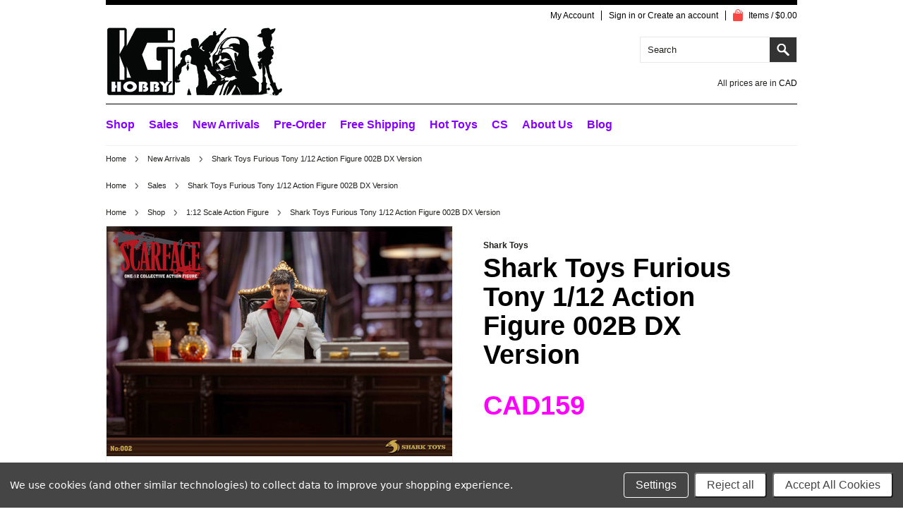

--- FILE ---
content_type: text/html; charset=UTF-8
request_url: https://www.kghobby.com/shark-toys-furious-tony-1-12-action-figure-002b-dx-version/?setCurrencyId=10
body_size: 15382
content:
<!DOCTYPE html>

<html lang="en" dir="ltr">

<head>

    <title>Shark Toys Scarface Furious Tony 1/12 Action Figure</title>

    <meta http-equiv="Content-Type" content="text/html; charset=UTF-8" />
    <meta name="description" content="Shark Toys Scarface Furious Tony 1/12 figure" />
    <meta name="keywords" content="Shark Toys, Furious Tony, 1/12, Action Figure" />
    <meta property="og:type" content="product" />
<meta property="og:title" content="Shark Toys Furious Tony 1/12 Action Figure 002B DX Version" />
<meta property="og:description" content="Shark Toys Scarface Furious Tony 1/12 figure" />
<meta property="og:image" content="https://cdn2.bigcommerce.com/server3500/26633/products/4259/images/111729/153909jg4q42agqq1y7qkk__90611.1701248484.490.588.jpg?c=2" />
<meta property="og:site_name" content="KGHobby Toys and Models Store" />
<meta property="og:url" content="https://www.kghobby.com/shark-toys-furious-tony-1-12-action-figure-002b-dx-version/" />
<meta property="fb:admins" content="718535870" />
<meta property="product:price:amount" content="158.776" />
<meta property="product:price:currency" content="CAD" />
<meta property="og:availability" content="oos" />
<meta property="pinterest:richpins" content="enabled" />
    <link rel='canonical' href='https://www.kghobby.com/shark-toys-furious-tony-1-12-action-figure-002b-dx-version/' />
    
    
    
    <meta http-equiv="Content-Script-Type" content="text/javascript" />
    <meta http-equiv="Content-Style-Type" content="text/css" />

    <link href='//fonts.googleapis.com/css?family=Cinzel' rel='stylesheet' type='text/css'>


    

    <link rel="shortcut icon" href="https://cdn2.bigcommerce.com/server3500/26633/product_images/Baby_headerImage.png" />

    <!-- begin: js page tag -->
    <script language="javascript" type="text/javascript">//<![CDATA[
        (function(){
            // this happens before external dependencies (and dom ready) to reduce page flicker
            var node, i;
            for (i = window.document.childNodes.length; i--;) {
                node = window.document.childNodes[i];
                if (node.nodeName == 'HTML') {
                    node.className += ' javascript';
                }
            }
        })();
    //]]></script>
    <!-- end: js page tag -->

    <link href="https://cdn9.bigcommerce.com/r-50b4fa8997ce43839fb9457331bc39687cd8345a/themes/__master/Styles/styles.css" type="text/css" rel="stylesheet" /><link href="https://cdn1.bigcommerce.com/server3500/26633/templates/__custom/Styles/styles.css?t=1707374234" media="all" type="text/css" rel="stylesheet" />
<link href="https://cdn1.bigcommerce.com/server3500/26633/templates/__custom/Styles/iselector.css?t=1707374234" media="all" type="text/css" rel="stylesheet" />
<link href="https://cdn9.bigcommerce.com/r-f7d6223ff74b9b0d86d6920aec759f36aac4868f/themes/Munchen/Styles/flexslider.css" media="all" type="text/css" rel="stylesheet" />
<link href="https://cdn9.bigcommerce.com/r-f7d6223ff74b9b0d86d6920aec759f36aac4868f/themes/Munchen/Styles/slide-show.css" media="all" type="text/css" rel="stylesheet" />
<link href="https://cdn9.bigcommerce.com/r-f7d6223ff74b9b0d86d6920aec759f36aac4868f/themes/Munchen/Styles/styles-slide-show.css" media="all" type="text/css" rel="stylesheet" />
<link href="https://cdn9.bigcommerce.com/r-50b4fa8997ce43839fb9457331bc39687cd8345a/themes/__master/Styles/social.css" media="all" type="text/css" rel="stylesheet" />
<link href="https://cdn9.bigcommerce.com/r-f7d6223ff74b9b0d86d6920aec759f36aac4868f/themes/Munchen/Styles/white.css" media="all" type="text/css" rel="stylesheet" />
<link href="https://cdn1.bigcommerce.com/server3500/26633/templates/__custom/Styles/theme.css?t=1707374234" media="all" type="text/css" rel="stylesheet" />
<link href="https://cdn9.bigcommerce.com/r-f7d6223ff74b9b0d86d6920aec759f36aac4868f/themes/Munchen/Styles/munchen.css" media="all" type="text/css" rel="stylesheet" />
<link href="https://cdn1.bigcommerce.com/server3500/26633/templates/__custom/Styles/custom.css?t=1707374234" type="text/css" rel="stylesheet" /><link href="https://cdn9.bigcommerce.com/r-098fe5f4938830d40a5d5433badac2d4c1c010f5/javascript/jquery/plugins/imodal/imodal.css" type="text/css" rel="stylesheet" /><link href="https://cdn9.bigcommerce.com/r-098fe5f4938830d40a5d5433badac2d4c1c010f5/javascript/jquery/plugins/jqzoom/css/jquery.jqzoom.css" type="text/css" rel="stylesheet" /><link href="https://cdn9.bigcommerce.com/r-098fe5f4938830d40a5d5433badac2d4c1c010f5/javascript/superfish/css/store.css" type="text/css" rel="stylesheet" /><link type="text/css" rel="stylesheet" href="https://cdn9.bigcommerce.com/r-098fe5f4938830d40a5d5433badac2d4c1c010f5/javascript/jquery/plugins/imodal/imodal.css" />

    <link href='//fonts.googleapis.com/css?family=Merriweather:400,700,300' rel='stylesheet' type='text/css'>
    <link href='//fonts.googleapis.com/css?family=Josefin+Slab:400,600,700,400italic,600italic,700italic' rel='stylesheet' type='text/css'>


    <!-- Tell the browsers about our RSS feeds -->
    <link rel="alternate" type="application/rss+xml" title="Latest News (RSS 2.0)" href="https://www.kghobby.com/rss.php?action=newblogs&amp;type=rss" />
<link rel="alternate" type="application/atom+xml" title="Latest News (Atom 0.3)" href="https://www.kghobby.com/rss.php?action=newblogs&amp;type=atom" />
<link rel="alternate" type="application/rss+xml" title="New Products (RSS 2.0)" href="https://www.kghobby.com/rss.php?type=rss" />
<link rel="alternate" type="application/atom+xml" title="New Products (Atom 0.3)" href="https://www.kghobby.com/rss.php?type=atom" />
<link rel="alternate" type="application/rss+xml" title="Popular Products (RSS 2.0)" href="https://www.kghobby.com/rss.php?action=popularproducts&amp;type=rss" />
<link rel="alternate" type="application/atom+xml" title="Popular Products (Atom 0.3)" href="https://www.kghobby.com/rss.php?action=popularproducts&amp;type=atom" />


    <!-- Include visitor tracking code (if any) -->
    <!-- Start Tracking Code for analytics_facebook -->

<script data-bc-cookie-consent="4" type="text/plain">
!function(f,b,e,v,n,t,s){if(f.fbq)return;n=f.fbq=function(){n.callMethod?n.callMethod.apply(n,arguments):n.queue.push(arguments)};if(!f._fbq)f._fbq=n;n.push=n;n.loaded=!0;n.version='2.0';n.queue=[];t=b.createElement(e);t.async=!0;t.src=v;s=b.getElementsByTagName(e)[0];s.parentNode.insertBefore(t,s)}(window,document,'script','https://connect.facebook.net/en_US/fbevents.js');

fbq('set', 'autoConfig', 'false', '1961530810671803');
fbq('dataProcessingOptions', []);
fbq('init', '1961530810671803', {"external_id":"9396c674-ae06-4d13-84cf-505a3ecc046a"});
fbq('set', 'agent', 'bigcommerce', '1961530810671803');

function trackEvents() {
    var pathName = window.location.pathname;

    fbq('track', 'PageView', {}, {"eventID":"store-4-prd-us-central1-192042637132"});

    // Search events start -- only fire if the shopper lands on the /search.php page
    if (pathName.indexOf('/search.php') === 0 && getUrlParameter('search_query')) {
        fbq('track', 'Search', {
            content_type: 'product_group',
            content_ids: [],
            search_string: getUrlParameter('search_query')
        });
    }
    // Search events end

    // Wishlist events start -- only fire if the shopper attempts to add an item to their wishlist
    if (pathName.indexOf('/wishlist.php') === 0 && getUrlParameter('added_product_id')) {
        fbq('track', 'AddToWishlist', {
            content_type: 'product_group',
            content_ids: []
        });
    }
    // Wishlist events end

    // Lead events start -- only fire if the shopper subscribes to newsletter
    if (pathName.indexOf('/subscribe.php') === 0 && getUrlParameter('result') === 'success') {
        fbq('track', 'Lead', {});
    }
    // Lead events end

    // Registration events start -- only fire if the shopper registers an account
    if (pathName.indexOf('/login.php') === 0 && getUrlParameter('action') === 'account_created') {
        fbq('track', 'CompleteRegistration', {}, "");
    }
    // Registration events end

    

    function getUrlParameter(name) {
        var cleanName = name.replace(/[\[]/, '\[').replace(/[\]]/, '\]');
        var regex = new RegExp('[\?&]' + cleanName + '=([^&#]*)');
        var results = regex.exec(window.location.search);
        return results === null ? '' : decodeURIComponent(results[1].replace(/\+/g, ' '));
    }
}

if (window.addEventListener) {
    window.addEventListener("load", trackEvents, false)
}
</script>
<noscript><img height="1" width="1" style="display:none" alt="null" src="https://www.facebook.com/tr?id=1961530810671803&ev=PageView&noscript=1&a=plbigcommerce1.2&eid=store-4-prd-us-central1-192042637132"/></noscript>

<!-- End Tracking Code for analytics_facebook -->

<!-- Start Tracking Code for analytics_siteverification -->

<meta name="google-site-verification" content="SoLD6ErgqmE6Lx9FCi1MaYO_w2It8FtgtEqRGQazc4c" />

<!-- End Tracking Code for analytics_siteverification -->



    

    

    <script type="text/javascript" src="https://ajax.googleapis.com/ajax/libs/jquery/1.7.2/jquery.min.js"></script>
    <script type="text/javascript" src="https://cdn10.bigcommerce.com/r-098fe5f4938830d40a5d5433badac2d4c1c010f5/javascript/menudrop.js?"></script>
    <script type="text/javascript" src="https://cdn10.bigcommerce.com/r-098fe5f4938830d40a5d5433badac2d4c1c010f5/javascript/common.js?"></script>
    <script type="text/javascript" src="https://cdn10.bigcommerce.com/r-098fe5f4938830d40a5d5433badac2d4c1c010f5/javascript/iselector.js?"></script>
    <script type="text/javascript" src="https://cdn10.bigcommerce.com/r-098fe5f4938830d40a5d5433badac2d4c1c010f5/javascript/jquery/plugins/jquery.flexslider.js"></script>
    <script src="https://cdn10.bigcommerce.com/r-098fe5f4938830d40a5d5433badac2d4c1c010f5/javascript/viewport.js??"></script>

    <!-- Template bespoke js -->
    <script type="text/javascript" src="https://cdn10.bigcommerce.com/r-f7d6223ff74b9b0d86d6920aec759f36aac4868f/themes/Munchen/js/jquery.autobox.js"></script>

    <script type="text/javascript" src="https://cdn10.bigcommerce.com/r-f7d6223ff74b9b0d86d6920aec759f36aac4868f/themes/Munchen/js/init.js"></script>

    <script type="text/javascript" src="https://cdn10.bigcommerce.com/r-f7d6223ff74b9b0d86d6920aec759f36aac4868f/themes/Munchen/js/jquery.uniform.min.js"></script>
    <script type="text/javascript" src="https://cdn10.bigcommerce.com/r-f7d6223ff74b9b0d86d6920aec759f36aac4868f/themes/Munchen/js/main.js?"></script>

    <script type="text/javascript">
    //<![CDATA[
    config.ShopPath = 'https://www.kghobby.com';
    config.AppPath = ''; // BIG-8939: Deprecated, do not use.
    config.FastCart = 1;
    config.ShowCookieWarning = !!0;
    var ThumbImageWidth = 180;
    var ThumbImageHeight = 240;
    //]]>
    </script>
    
<script type="text/javascript" src="https://cdn9.bigcommerce.com/r-098fe5f4938830d40a5d5433badac2d4c1c010f5/javascript/jquery/plugins/imodal/imodal.js"></script><script type="text/javascript">
(function () {
    var xmlHttp = new XMLHttpRequest();

    xmlHttp.open('POST', 'https://bes.gcp.data.bigcommerce.com/nobot');
    xmlHttp.setRequestHeader('Content-Type', 'application/json');
    xmlHttp.send('{"store_id":"150371","timezone_offset":"8","timestamp":"2026-01-19T09:19:44.45250900Z","visit_id":"f519c929-b80f-4446-818d-7be87553ec34","channel_id":1}');
})();
</script>
<script src="https://www.google.com/recaptcha/api.js" async defer></script>
<script type="text/javascript" src="https://cdn9.bigcommerce.com/r-098fe5f4938830d40a5d5433badac2d4c1c010f5/javascript/jquery/plugins/jquery.form.js"></script>
<script type="text/javascript" src="https://cdn9.bigcommerce.com/r-098fe5f4938830d40a5d5433badac2d4c1c010f5/javascript/jquery/plugins/imodal/imodal.js"></script>
<script type="text/javascript" src="https://checkout-sdk.bigcommerce.com/v1/loader.js" defer></script>
<script type="text/javascript">
var BCData = {};
</script>

    <script type="text/javascript" src="https://cdn9.bigcommerce.com/r-098fe5f4938830d40a5d5433badac2d4c1c010f5/javascript/quicksearch.js"></script>
    
    
<meta name="classification" content="action figure, figure stand, phicen, damtoys, kings art"/>
<meta name="search engines" content="Aeiwi, Alexa, AllTheWeb, AltaVista, AOL Netfind, Anzwers, Canada, DirectHit, EuroSeek, Excite, Overture, Go, Google, HotBot. InfoMak, Kanoodle, Lycos, MasterSite, National Directory, Northern Light, SearchIt, SimpleSearch, WebsMostLinked, WebTop, What-U-Seek, AOL, Yahoo, WebCrawler, Infoseek, Excite, Magellan, LookSmart, CNET, Googlebot"/>
<meta name="robots" content="index,follow"/>
<link rel="pingback" http://www.kghobby.com/sitemap.xml

<meta name="author" content="KGHobby"/>
<meta name="msvalidate.01" content="5DF39F9156DBB05ED14F3B71627B967A" />
<meta name="distribution" content="global">
<meta name="DC.title" content="action figure, figure stand, phicen, damtoys, kings art" />
<meta name="geo.region" content="HK" />
<meta name="geo.position" content="22.267309;114.244272" />
<meta name="ICBM" content="22.267309, 114.244272" />

<meta name="robots" content="noodp,noydir"/>
<meta name="rating" content="general">
<meta name="revisit-after" content="2 days">
    
<!-- Global site tag (gtag.js) - Google Analytics -->
<script async src="https://www.googletagmanager.com/gtag/js?id=UA-35957852-1"></script>
<script>
 window.dataLayer = window.dataLayer || [];
 function gtag(){dataLayer.push(arguments);}
 gtag('js', new Date());

 gtag('config', 'UA-35957852-1');
</script>
</head>
<script src="https://chimpstatic.com/mcjs-connected/js/users/d8e4b8fa838db580967c90e9f/1aeeac591d62ba9286f803f72.js"></script>



<body class="productPage">
	<script type="text/javascript" src="https://cdn10.bigcommerce.com/r-098fe5f4938830d40a5d5433badac2d4c1c010f5/javascript/jquery/plugins/validate/jquery.validate.js?"></script>
	<script type="text/javascript" src="https://cdn10.bigcommerce.com/r-098fe5f4938830d40a5d5433badac2d4c1c010f5/javascript/product.functions.js?"></script>
	<script type="text/javascript" src="https://cdn10.bigcommerce.com/r-098fe5f4938830d40a5d5433badac2d4c1c010f5/javascript/product.js?"></script>

	<div id="Container">
	        <div id="AjaxLoading"><img src="https://cdn10.bigcommerce.com/r-f7d6223ff74b9b0d86d6920aec759f36aac4868f/themes/Munchen/images/ajax-loader.gif" alt="" />&nbsp; Loading... Please wait...</div>
        
        <div id="Outer">
                    
<div id="TopMenu">
    <ul style="display:">
        <li style="display: none;">
            <div class="phoneIcon">CALL US ON </div>
        </li>
        <li style="display:none" class="HeaderLiveChat"></li>
        <li style="display:" class="First">
            <a href="https://www.kghobby.com/account.php">My Account</a>
        </li>
        
        <li style="display:">
            <div><a href='https://www.kghobby.com/login.php' onclick=''>Sign in</a> or <a href='https://www.kghobby.com/login.php?action=create_account' onclick=''>Create an account</a></div>
        </li>
        <li class="last CartLink" style="display:">
            <a href="https://www.kghobby.com/cart.php" title="View Cart"><i class="icon" title="View Cart">&nbsp;</i><span>Items / $0.00</span></a>
        </li>
    </ul>
    <br class="Clear">
</div>

            <div id="Header">
                <div id="Logo">
                    <a href="https://www.kghobby.com/"><img src="/product_images/banner_newtheme_bw_1464780085__63393.jpg" border="0" id="LogoImage" alt="KGHobby Toys and Models Store" /></a>

                </div>
                <div class="right">
                    	<div id="SearchForm">
		<form action="https://www.kghobby.com/search.php" method="get" onsubmit="return check_small_search_form()">
			<label for="search_query">Search</label>
			<input type="text" name="search_query" id="search_query" class="Textbox autobox" value="Search" />
			<input type="submit" class="Button" value="" name="Search" title="Search" />
			
		</form>
	</div>
	<script type="text/javascript">
		var QuickSearchAlignment = 'right';
		var QuickSearchWidth = '390px';
		lang.EmptySmallSearch = "You forgot to enter some search keywords.";
	</script>

                    <div class="currency-converter">
                        <p>All prices are in <a href="#">All prices are in <span title='CAD'>CAD</span></a></p>    
                        
	<div class="Block Moveable Panel CurrencyChooser" id="SideCurrencySelector">
		<h2>Currency Converter</h2>
		<div class="selected-currency">
			<br class="Clear" />
		</div>
		<div class="BlockContent">
			<dl class="CurrencyList">
					<dd class="ChooseCurrencyBox" style="border-bottom: 0px;">
		<a href="/shark-toys-furious-tony-1-12-action-figure-002b-dx-version/?setCurrencyId=1" class="">
			<span class="Flag"><img src="https://cdn2.bigcommerce.com/server3500/26633/lib/flags/us.gif" border="0" alt="" role="presentation" /></span>
			<span class="Text">USD</span>
		</a>
	</dd>	<dd class="ChooseCurrencyBox" style="border-bottom: 0px;">
		<a href="/shark-toys-furious-tony-1-12-action-figure-002b-dx-version/?setCurrencyId=2" class="">
			<span class="Flag"><img src="https://cdn2.bigcommerce.com/server3500/26633/lib/flags/regions/eu.gif" border="0" alt="" role="presentation" /></span>
			<span class="Text">EUR</span>
		</a>
	</dd>	<dd class="ChooseCurrencyBox" style="border-bottom: 0px;">
		<a href="/shark-toys-furious-tony-1-12-action-figure-002b-dx-version/?setCurrencyId=3" class="">
			<span class="Flag"><img src="https://cdn2.bigcommerce.com/server3500/26633/lib/flags/gb.gif" border="0" alt="" role="presentation" /></span>
			<span class="Text">GBP</span>
		</a>
	</dd>	<dd class="ChooseCurrencyBox" style="border-bottom: 0px;">
		<a href="/shark-toys-furious-tony-1-12-action-figure-002b-dx-version/?setCurrencyId=4" class="">
			<span class="Flag"><img src="https://cdn2.bigcommerce.com/server3500/26633/lib/flags/au.gif" border="0" alt="" role="presentation" /></span>
			<span class="Text">AUD</span>
		</a>
	</dd>	<dd class="ChooseCurrencyBox" style="border-bottom: 0px;">
		<a href="/shark-toys-furious-tony-1-12-action-figure-002b-dx-version/?setCurrencyId=5" class="">
			<span class="Flag"><img src="https://cdn2.bigcommerce.com/server3500/26633/lib/flags/hk.gif" border="0" alt="" role="presentation" /></span>
			<span class="Text">HKD</span>
		</a>
	</dd>	<dd class="ChooseCurrencyBox" style="border-bottom: 0px;">
		<a href="/shark-toys-furious-tony-1-12-action-figure-002b-dx-version/?setCurrencyId=7" class="">
			<span class="Flag"><img src="https://cdn2.bigcommerce.com/server3500/26633/lib/flags/mx.gif" border="0" alt="" role="presentation" /></span>
			<span class="Text">MXN</span>
		</a>
	</dd>	<dd class="ChooseCurrencyBox" style="border-bottom: 0px;">
		<a href="/shark-toys-furious-tony-1-12-action-figure-002b-dx-version/?setCurrencyId=8" class="">
			<span class="Flag"><img src="https://cdn2.bigcommerce.com/server3500/26633/lib/flags/nz.gif" border="0" alt="" role="presentation" /></span>
			<span class="Text">NZD</span>
		</a>
	</dd>	<dd class="ChooseCurrencyBox" style="border-bottom: 0px;">
		<a href="/shark-toys-furious-tony-1-12-action-figure-002b-dx-version/?setCurrencyId=9" class="">
			<span class="Flag"><img src="https://cdn2.bigcommerce.com/server3500/26633/lib/flags/jp.gif" border="0" alt="" role="presentation" /></span>
			<span class="Text">JPY</span>
		</a>
	</dd>	<dd class="ChooseCurrencyBox" style="border-bottom: 0px;">
		<a href="/shark-toys-furious-tony-1-12-action-figure-002b-dx-version/?setCurrencyId=10" class="Sel">
			<span class="Flag"><img src="https://cdn2.bigcommerce.com/server3500/26633/lib/flags/ca.gif" border="0" alt="" role="presentation" /></span>
			<span class="Text">CAD</span>
		</a>
	</dd>	<dd class="ChooseCurrencyBox" style="border-bottom: 0px;">
		<a href="/shark-toys-furious-tony-1-12-action-figure-002b-dx-version/?setCurrencyId=12" class="">
			<span class="Flag"><img src="https://cdn2.bigcommerce.com/server3500/26633/lib/flags/ch.gif" border="0" alt="" role="presentation" /></span>
			<span class="Text">Swiss Franc</span>
		</a>
	</dd>
			</dl>
		</div>
	</div>
                    </div>
                </div>
                <br class="Clear">
            </div>
            
                <div class="Block Panel PageMenu" id="">
                    				<div class="CategoryList" id="SideCategoryList">
					<h2><span>Categories</span></h2>
					<div class="BlockContent">
						<div class="SideCategoryListFlyout">
							
							<ul class="sf-menu sf-horizontal">
<li><a href="https://www.kghobby.com/shop/">Shop</a><ul>
<li><a href="https://www.kghobby.com/free-shipping-section/">Free Shipping Section</a></li>
<li><a href="https://www.kghobby.com/1-6-scale-action-figure-and-accessories/">1:6 Scale Action Figure and Accessories</a><ul>
<li><a href="https://www.kghobby.com/1-6-scale-male-clothing/">1/6 Scale Male Clothing</a></li>
<li><a href="https://www.kghobby.com/1-6-scale-female-clothing/">1/6 Scale Female Clothing</a></li>
<li><a href="https://www.kghobby.com/1-6-acessories/">1/6 Acessories</a></li>
<li><a href="https://www.kghobby.com/1-6-action-figure/">1/6 Action Figure</a></li>
<li><a href="https://www.kghobby.com/1-6-action-figure-nude-body/">1/6 action figure Nude Body</a></li>
<li><a href="https://www.kghobby.com/1-6-head-sculpt/">1/6 Head Sculpt</a></li>

</ul>
</li>
<li><a href="https://www.kghobby.com/1-5-scale-figures/">1:5 Scale Figures</a></li>
<li><a href="https://www.kghobby.com/1-8-scale-statue-figure/">1:8 Scale Statue &amp; Figure</a></li>
<li><a href="https://www.kghobby.com/1-10-scale-statue-figure/">1:10 Scale Statue &amp;  Figure</a></li>
<li><a href="https://www.kghobby.com/1-15-scale/">1:15 Scale Action Figure</a></li>
<li><a href="https://www.kghobby.com/1-12-scale-action-figure/">1:12  Scale Action Figure</a></li>
<li><a href="https://www.kghobby.com/1-1-scale-movie-props/">1:1 Scale Movie Props</a></li>
<li><a href="https://www.kghobby.com/1-4-scale-action-figure/">1:4 Scale Action Figure</a></li>
<li><a href="https://www.kghobby.com/1-9-scale-action-figure/">1:9 Scale Action Figure</a></li>
<li><a href="https://www.kghobby.com/13-action-figure/">1:3 Action Figure</a></li>
<li><a href="https://www.kghobby.com/hot-toys-cosbaby/">Hot Toys Cosbaby</a></li>
<li><a href="https://www.kghobby.com/animation-figure-statute/">Animation Figure &amp; Statute </a></li>
<li><a href="https://www.kghobby.com/disney-toys/">Disney Toys</a></li>
<li><a href="https://www.kghobby.com/blythe-doll/">Blythe Doll</a></li>
<li><a href="https://www.kghobby.com/model-kit-acessories/">Model Kit &amp; Acessories</a><ul>
<li><a href="https://www.kghobby.com/model-tools/">Model Tools</a></li>
<li><a href="https://www.kghobby.com/model-kit/">Model Kit</a></li>
<li><a href="https://www.kghobby.com/color-paint/">Color Paint</a></li>
<li><a href="https://www.kghobby.com/model-sticker/">Model Sticker</a></li>
<li><a href="https://www.kghobby.com/gundam/">Gundam</a></li>

</ul>
</li>
<li><a href="https://www.kghobby.com/kubrick-be-rbrick/">Kubrick &amp; Be@rbrick</a></li>
<li><a href="https://www.kghobby.com/kaiyodo-revoltech/">Kaiyodo Revoltech</a></li>
<li><a href="https://www.kghobby.com/star-wars/">Star Wars</a></li>
<li><a href="https://www.kghobby.com/sci-fi-figure/">Sci-Fi Figure</a></li>
<li><a href="https://www.kghobby.com/transfomers/">Transfomers</a></li>
<li><a href="https://www.kghobby.com/board-game/">Board Game</a></li>

</ul>
</li>
<li><a href="https://www.kghobby.com/sales/">Sales</a></li>
<li><a href="https://www.kghobby.com/new-arrivals/">New Arrivals</a></li>
<li><a href="https://www.kghobby.com/pre-order/">Pre-Order</a></li>

</ul>

							
						</div>
					</div>
				</div>

                    <div id="Menu">
	<ul class="sf-menu sf-horizontal sf-js-enabled">
			<li class=" ">
		<a href="http://www.kghobby.com/free-shipping-section/"><span>Free Shipping</span></a>
		
	</li>	<li class=" ">
		<a href="http://www.kghobby.com/brands/Hot-Toys.html"><span>Hot Toys</span></a>
		
	</li>	<li class="HasSubMenu ">
		<a href="https://www.kghobby.com/customer-service/"><span>CS</span></a>
		<ul>
	<li><a href="https://www.kghobby.com/contact-us/">Contact Us</a></li><li><a href="https://www.kghobby.com/payment/">Payment</a></li><li><a href="https://www.kghobby.com/shipping/">Shipping</a></li><li><a href="https://saleskghob.aftership.com">Track your order</a></li><li><a href="https://www.kghobby.com/pre-order-policy/">Pre-Order Policy</a></li><li><a href="https://forms.gle/dyjZLeF3LuD61xSq5">Return Policy</a></li>
</ul>
	</li>	<li class=" ">
		<a href="https://www.kghobby.com/about-us/"><span>About Us</span></a>
		
	</li>	<li class=" ">
		<a href="https://www.kghobby.com/blog/"><span>Blog</span></a>
		
	</li>
	</ul>
</div>

                </div>
            
            

<!--
NOTE:
The line below is used by S Loyalty (www.sloyalty.com) to power your loyalty program on your storefront for this theme. DO NOT edit or delete this line as it would lead to service interruptions. If you have any inquiries, please contact us at support@sloyalty.com.
-->
<!--
NOTE:
This file contains content used by S Loyalty (www.sloyalty.com) to power your loyalty program on your storefront for this theme. DO NOT edit or delete this file as it would lead to service interruptions. If you have any inquiries, please contact us at support@sloyalty.com.
-->
<script type="text/javascript">
window.sloyalty = window.sloyalty || {};
window.sloyalty.shop = 'https://www.kghobby.com';
window.sloyalty.key = '2061735f-80b9-428c-a011-ee1562d501b7';
window.sloyalty.customer_id = '';
window.sloyalty.customer_email = '';
</script>

<script src="//s.sloyalty.com/site_media/static/dist/js/v2/sloyalty.bigcommerce.js" async="true"></script>





<div class="sloyalty-loyalty-widget"
     data-key="2061735f-80b9-428c-a011-ee1562d501b7"
     data-shop="https://www.kghobby.com"
     data-customer=""
     data-email=""></div>








	<div id="Wrapper">
		

			<div class="Block Moveable Panel Breadcrumb" id="ProductBreadcrumb" >
	<ul>
	<li><a href="https://www.kghobby.com">Home</a></li><li><a href="https://www.kghobby.com/new-arrivals/">New Arrivals</a></li><li>Shark Toys Furious Tony 1/12 Action Figure 002B DX Version</li>
</ul>
<ul>
	<li><a href="https://www.kghobby.com">Home</a></li><li><a href="https://www.kghobby.com/sales/">Sales</a></li><li>Shark Toys Furious Tony 1/12 Action Figure 002B DX Version</li>
</ul>
<ul>
	<li><a href="https://www.kghobby.com">Home</a></li><li><a href="https://www.kghobby.com/shop/">Shop</a></li><li><a href="https://www.kghobby.com/1-12-scale-action-figure/">1:12  Scale Action Figure</a></li><li>Shark Toys Furious Tony 1/12 Action Figure 002B DX Version</li>
</ul>

</div>

			<link rel="stylesheet" type="text/css" href="https://cdn10.bigcommerce.com/r-098fe5f4938830d40a5d5433badac2d4c1c010f5/javascript/jquery/themes/cupertino/ui.all.css?" />
<link rel="stylesheet" type="text/css" media="screen" href="https://cdn9.bigcommerce.com/r-50b4fa8997ce43839fb9457331bc39687cd8345a/themes/__master/Styles/product.attributes.css?" />
<script type="text/javascript" src="https://cdn9.bigcommerce.com/r-098fe5f4938830d40a5d5433badac2d4c1c010f5/javascript/jquery/plugins/jqueryui/1.8.18/jquery-ui.min.js"></script>
<script type="text/javascript" src="https://cdn10.bigcommerce.com/r-098fe5f4938830d40a5d5433badac2d4c1c010f5/javascript/jquery/plugins/jquery.form.js?"></script>
<script type="text/javascript" src="https://cdn10.bigcommerce.com/r-098fe5f4938830d40a5d5433badac2d4c1c010f5/javascript/product.attributes.js?"></script>
<script type="text/javascript" src="https://cdn10.bigcommerce.com/r-098fe5f4938830d40a5d5433badac2d4c1c010f5/javascript/jquery/plugins/jCarousel/jCarousel.js?"></script>
<link rel="stylesheet" type="text/css" href="https://cdn10.bigcommerce.com/r-f7d6223ff74b9b0d86d6920aec759f36aac4868f/themes/Munchen/js/zoomie/jquery.zoomie.css?" />
<script type="text/javascript" src="https://cdn10.bigcommerce.com/r-f7d6223ff74b9b0d86d6920aec759f36aac4868f/themes/Munchen/js/zoomie/jquery.zoomie.js?"></script>
<script type="text/javascript">//<![CDATA[
	var ZoomImageURLs = new Array();
	
                        ZoomImageURLs[0] = "https:\/\/cdn2.bigcommerce.com\/server3500\/26633\/products\/4259\/images\/111730\/153906biv2imodjkuimzub__24764.1701248484.1000.1200.jpg?c=2";
                    
                        ZoomImageURLs[1] = "https:\/\/cdn2.bigcommerce.com\/server3500\/26633\/products\/4259\/images\/111727\/153911mqcgnjmn44ynzcrm__06119.1701248484.1000.1200.jpg?c=2";
                    
                        ZoomImageURLs[2] = "https:\/\/cdn2.bigcommerce.com\/server3500\/26633\/products\/4259\/images\/111733\/153908gz5zym96iz93zi7x__68739.1701248484.1000.1200.jpg?c=2";
                    
                        ZoomImageURLs[3] = "https:\/\/cdn2.bigcommerce.com\/server3500\/26633\/products\/4259\/images\/111731\/153907vmcayuyutfy8cz11__90414.1701248484.1000.1200.jpg?c=2";
                    
                        ZoomImageURLs[4] = "https:\/\/cdn2.bigcommerce.com\/server3500\/26633\/products\/4259\/images\/111732\/153914lae6zcssea75os64__11321.1701248484.1000.1200.jpg?c=2";
                    
                        ZoomImageURLs[5] = "https:\/\/cdn2.bigcommerce.com\/server3500\/26633\/products\/4259\/images\/111734\/153908a23ok2ookssdwsws__48934.1701248484.1000.1200.jpg?c=2";
                    
                        ZoomImageURLs[6] = "https:\/\/cdn2.bigcommerce.com\/server3500\/26633\/products\/4259\/images\/111735\/153915ip2zp88ndwcj2wou__03666.1701248484.1000.1200.jpg?c=2";
                    
                        ZoomImageURLs[7] = "https:\/\/cdn2.bigcommerce.com\/server3500\/26633\/products\/4259\/images\/111728\/153912cub56k9edubkdr6b__05214.1701248484.1000.1200.jpg?c=2";
                    
                        ZoomImageURLs[8] = "https:\/\/cdn2.bigcommerce.com\/server3500\/26633\/products\/4259\/images\/111729\/153909jg4q42agqq1y7qkk__90611.1701248484.1000.1200.jpg?c=2";
                    
                        ZoomImageURLs[9] = "https:\/\/cdn2.bigcommerce.com\/server3500\/26633\/products\/4259\/images\/111736\/153916i2b11s44cqcfxs5e__34699.1701248484.1000.1200.jpg?c=2";
                    
                        ZoomImageURLs[10] = "https:\/\/cdn2.bigcommerce.com\/server3500\/26633\/products\/4259\/images\/111737\/153911bcau01co0rng0rof__05539.1701248484.1000.1200.jpg?c=2";
                    
                        ZoomImageURLs[11] = "https:\/\/cdn2.bigcommerce.com\/server3500\/26633\/products\/4259\/images\/111738\/153913e79g3q7b1ltl2gd7__22457.1701248484.1000.1200.jpg?c=2";
                    
                        ZoomImageURLs[12] = "https:\/\/cdn2.bigcommerce.com\/server3500\/26633\/products\/4259\/images\/111739\/153918p2ddygx7dtz9vtfv__99840.1701248484.1000.1200.jpg?c=2";
                    
                        ZoomImageURLs[13] = "https:\/\/cdn2.bigcommerce.com\/server3500\/26633\/products\/4259\/images\/111740\/153910ghohhh2mpvigfzkj__92642.1701248484.1000.1200.jpg?c=2";
                    
                        ZoomImageURLs[14] = "https:\/\/cdn2.bigcommerce.com\/server3500\/26633\/products\/4259\/images\/111741\/153917i7t7xuduyixuhtzt__06990.1701248484.1000.1200.jpg?c=2";
                    
//]]></script>


<script type="text/javascript">//<![CDATA[
var ThumbURLs = new Array();
var ProductImageDescriptions = new Array();
var CurrentProdThumbImage = 0;
var ShowVariationThumb =false;
var ProductThumbWidth = 490;
var ProductThumbHeight =  588;
var ProductMaxZoomWidth = 1000;
var ProductMaxZoomHeight =  1200;
var ProductTinyWidth = 120;
var ProductTinyHeight =  150;


                        ThumbURLs[0] = "https:\/\/cdn2.bigcommerce.com\/server3500\/26633\/products\/4259\/images\/111730\/153906biv2imodjkuimzub__24764.1701248484.490.588.jpg?c=2";
                        ProductImageDescriptions[0] = "Image 1";
                    
                        ThumbURLs[1] = "https:\/\/cdn2.bigcommerce.com\/server3500\/26633\/products\/4259\/images\/111727\/153911mqcgnjmn44ynzcrm__06119.1701248484.490.588.jpg?c=2";
                        ProductImageDescriptions[1] = "Image 2";
                    
                        ThumbURLs[2] = "https:\/\/cdn2.bigcommerce.com\/server3500\/26633\/products\/4259\/images\/111733\/153908gz5zym96iz93zi7x__68739.1701248484.490.588.jpg?c=2";
                        ProductImageDescriptions[2] = "Image 3";
                    
                        ThumbURLs[3] = "https:\/\/cdn2.bigcommerce.com\/server3500\/26633\/products\/4259\/images\/111731\/153907vmcayuyutfy8cz11__90414.1701248484.490.588.jpg?c=2";
                        ProductImageDescriptions[3] = "Image 4";
                    
                        ThumbURLs[4] = "https:\/\/cdn2.bigcommerce.com\/server3500\/26633\/products\/4259\/images\/111732\/153914lae6zcssea75os64__11321.1701248484.490.588.jpg?c=2";
                        ProductImageDescriptions[4] = "Image 5";
                    
                        ThumbURLs[5] = "https:\/\/cdn2.bigcommerce.com\/server3500\/26633\/products\/4259\/images\/111734\/153908a23ok2ookssdwsws__48934.1701248484.490.588.jpg?c=2";
                        ProductImageDescriptions[5] = "Image 6";
                    
                        ThumbURLs[6] = "https:\/\/cdn2.bigcommerce.com\/server3500\/26633\/products\/4259\/images\/111735\/153915ip2zp88ndwcj2wou__03666.1701248484.490.588.jpg?c=2";
                        ProductImageDescriptions[6] = "Image 7";
                    
                        ThumbURLs[7] = "https:\/\/cdn2.bigcommerce.com\/server3500\/26633\/products\/4259\/images\/111728\/153912cub56k9edubkdr6b__05214.1701248484.490.588.jpg?c=2";
                        ProductImageDescriptions[7] = "Image 8";
                    
                        ThumbURLs[8] = "https:\/\/cdn2.bigcommerce.com\/server3500\/26633\/products\/4259\/images\/111729\/153909jg4q42agqq1y7qkk__90611.1701248484.490.588.jpg?c=2";
                        ProductImageDescriptions[8] = "Image 9";
                    
                        ThumbURLs[9] = "https:\/\/cdn2.bigcommerce.com\/server3500\/26633\/products\/4259\/images\/111736\/153916i2b11s44cqcfxs5e__34699.1701248484.490.588.jpg?c=2";
                        ProductImageDescriptions[9] = "Image 10";
                    
                        ThumbURLs[10] = "https:\/\/cdn2.bigcommerce.com\/server3500\/26633\/products\/4259\/images\/111737\/153911bcau01co0rng0rof__05539.1701248484.490.588.jpg?c=2";
                        ProductImageDescriptions[10] = "Image 11";
                    
                        ThumbURLs[11] = "https:\/\/cdn2.bigcommerce.com\/server3500\/26633\/products\/4259\/images\/111738\/153913e79g3q7b1ltl2gd7__22457.1701248484.490.588.jpg?c=2";
                        ProductImageDescriptions[11] = "Image 12";
                    
                        ThumbURLs[12] = "https:\/\/cdn2.bigcommerce.com\/server3500\/26633\/products\/4259\/images\/111739\/153918p2ddygx7dtz9vtfv__99840.1701248484.490.588.jpg?c=2";
                        ProductImageDescriptions[12] = "Image 13";
                    
                        ThumbURLs[13] = "https:\/\/cdn2.bigcommerce.com\/server3500\/26633\/products\/4259\/images\/111740\/153910ghohhh2mpvigfzkj__92642.1701248484.490.588.jpg?c=2";
                        ProductImageDescriptions[13] = "Image 14";
                    
                        ThumbURLs[14] = "https:\/\/cdn2.bigcommerce.com\/server3500\/26633\/products\/4259\/images\/111741\/153917i7t7xuduyixuhtzt__06990.1701248484.490.588.jpg?c=2";
                        ProductImageDescriptions[14] = "Image 15";
                    

var ShowImageZoomer = 1;

var productId = 4259;
//]]></script>

<div class="Block Moveable Panel PrimaryProductDetails no-ptop" id="ProductDetails" itemscope itemtype="http://schema.org/Product">
    <div class="BlockContent">
        

<div class="left-content">
        <div class="ProductThumb" style="">
            <script type="text/javascript"
 src="https://cdn10.bigcommerce.com/r-098fe5f4938830d40a5d5433badac2d4c1c010f5/javascript/jquery/plugins/fancybox/fancybox.js?"></script>

<link rel="stylesheet" type="text/css"
 href="https://cdn10.bigcommerce.com/r-098fe5f4938830d40a5d5433badac2d4c1c010f5/javascript/jquery/plugins/fancybox/fancybox.css"
 media="screen" />

<div id="LightBoxImages" style="display: none;"><!--  -->
<a class="iframe"
 href="https://www.kghobby.com/productimage.php?product_id=4259"></a>
</div>

<script type="text/javascript">
	//<![CDATA[
	var originalImages = '';
	function showProductImageLightBox(TargetedImage) {
		var currentImage=0;
		if(TargetedImage) {
			currentImage = TargetedImage;
		} else if(CurrentProdThumbImage!='undefined'){
			currentImage = CurrentProdThumbImage;
		}
		if(ShowVariationThumb) {
			var url = "https://www.kghobby.com/productimage.php?product_id=4259&image_rule_id=" + encodeURIComponent(ShowVariationThumb);
		} else {
			var url = "https://www.kghobby.com/productimage.php?product_id=4259&current_image="+currentImage;
		}
		$('#LightBoxImages a').attr("href", url);

		initProductLightBox();

		$('#LightBoxImages a').trigger('click');
	}

	function initProductLightBox() {

		var w = $(window).width();
		var h = $(window).height();

		// tiny image box width plus 3 px margin, times the number of tiny images, plus the arrows width
		var carouselWidth = (124 + 3) * Math.min(10, 16) + 70;

		//the width of the prev and next link
		var navLinkWidth = 250;

		var requiredNavWidth = Math.max(carouselWidth, navLinkWidth);

		// calculate the width of the widest image after resized to fit the screen.
		// 200 is the space betewn the window frame and the light box frame.
		var wr = Math.min(w-200, 1000) / 1000;
		var hr = Math.min(h-200, 1200) / 1200;

		var r = Math.min(wr, hr);

		var imgResizedWidth = Math.round(r * 1000);
		var imgResizedHeight = Math.round(r * 1200);

		//calculate the width required for lightbox window
		var horizontalPadding = 100;
		var width = Math.min(w-100, Math.max(requiredNavWidth, imgResizedWidth+ horizontalPadding));
		var height = h-100;

		$('#LightBoxImages a').fancybox({
			'frameWidth'	: width,
			'frameHeight'	: height,
			callbackOnStart : function(){
   $('.zoomPad').css('z-index',0);
           },
           callbackOnClose : function(){
               $('.zoomPad').css('z-index',90);
           }
		});
	}

	$(document).ready(function() { originalImages = $('#LightBoxImages').html(); });
	//]]>
</script>

            <div class="ProductThumbImage" style="width:490px; height:588px;">
	<a rel="prodImage" style="margin:auto;" href="https://cdn2.bigcommerce.com/server3500/26633/products/4259/images/111730/153906biv2imodjkuimzub__24764.1701248484.1000.1200.jpg?c=2"  onclick="showProductImageLightBox(); return false; return false;">
		<img itemprop="image" src="https://cdn2.bigcommerce.com/server3500/26633/products/4259/images/111730/153906biv2imodjkuimzub__24764.1701248484.490.588.jpg?c=2" alt="Image 1" title="Image 1" />
	</a>
</div>


            <div class="ImageCarouselBox" style="margin:0 auto; ">
                <a id="ImageScrollPrev" class="prev" href="#"><img src="https://cdn10.bigcommerce.com/r-f7d6223ff74b9b0d86d6920aec759f36aac4868f/themes/Munchen/images/LeftArrow.png" alt="" width="20" height="20" /></a>

                <div class="ProductTinyImageList">
                    <ul>
                        <li style = "height:154px; width:124px;"  onmouseover="showProductThumbImage(0, this)"  id="TinyImageBox_0" onclick="showProductImageLightBox(0); return false; return false;">
	<div class="TinyOuterDiv" style = "height:150px; width:120px;">
		<div style = "height:150px; width:120px;">
			<a href="javascript:void(0);" rel='{"gallery": "prodImage", "smallimage": "https://cdn2.bigcommerce.com/server3500/26633/products/4259/images/111730/153906biv2imodjkuimzub__24764.1701248484.490.588.jpg?c=2", "largeimage": "https://cdn2.bigcommerce.com/server3500/26633/products/4259/images/111730/153906biv2imodjkuimzub__24764.1701248484.1000.1200.jpg?c=2"}'><img id="TinyImage_0" style="padding-top:35px;" width="120" height="80" src="https://cdn2.bigcommerce.com/server3500/26633/products/4259/images/111730/153906biv2imodjkuimzub__24764.1701248484.120.150.jpg?c=2" alt="Image 1" title="Image 1" /></a>
		</div>
	</div>
</li>
<li style = "height:154px; width:124px;"  onmouseover="showProductThumbImage(1, this)"  id="TinyImageBox_1" onclick="showProductImageLightBox(1); return false; return false;">
	<div class="TinyOuterDiv" style = "height:150px; width:120px;">
		<div style = "height:150px; width:120px;">
			<a href="javascript:void(0);" rel='{"gallery": "prodImage", "smallimage": "https://cdn2.bigcommerce.com/server3500/26633/products/4259/images/111727/153911mqcgnjmn44ynzcrm__06119.1701248484.490.588.jpg?c=2", "largeimage": "https://cdn2.bigcommerce.com/server3500/26633/products/4259/images/111727/153911mqcgnjmn44ynzcrm__06119.1701248484.1000.1200.jpg?c=2"}'><img id="TinyImage_1" style="padding-top:35px;" width="120" height="80" src="https://cdn2.bigcommerce.com/server3500/26633/products/4259/images/111727/153911mqcgnjmn44ynzcrm__06119.1701248484.120.150.jpg?c=2" alt="Image 2" title="Image 2" /></a>
		</div>
	</div>
</li>
<li style = "height:154px; width:124px;"  onmouseover="showProductThumbImage(2, this)"  id="TinyImageBox_2" onclick="showProductImageLightBox(2); return false; return false;">
	<div class="TinyOuterDiv" style = "height:150px; width:120px;">
		<div style = "height:150px; width:120px;">
			<a href="javascript:void(0);" rel='{"gallery": "prodImage", "smallimage": "https://cdn2.bigcommerce.com/server3500/26633/products/4259/images/111733/153908gz5zym96iz93zi7x__68739.1701248484.490.588.jpg?c=2", "largeimage": "https://cdn2.bigcommerce.com/server3500/26633/products/4259/images/111733/153908gz5zym96iz93zi7x__68739.1701248484.1000.1200.jpg?c=2"}'><img id="TinyImage_2" style="padding-top:35px;" width="120" height="80" src="https://cdn2.bigcommerce.com/server3500/26633/products/4259/images/111733/153908gz5zym96iz93zi7x__68739.1701248484.120.150.jpg?c=2" alt="Image 3" title="Image 3" /></a>
		</div>
	</div>
</li>
<li style = "height:154px; width:124px;"  onmouseover="showProductThumbImage(3, this)"  id="TinyImageBox_3" onclick="showProductImageLightBox(3); return false; return false;">
	<div class="TinyOuterDiv" style = "height:150px; width:120px;">
		<div style = "height:150px; width:120px;">
			<a href="javascript:void(0);" rel='{"gallery": "prodImage", "smallimage": "https://cdn2.bigcommerce.com/server3500/26633/products/4259/images/111731/153907vmcayuyutfy8cz11__90414.1701248484.490.588.jpg?c=2", "largeimage": "https://cdn2.bigcommerce.com/server3500/26633/products/4259/images/111731/153907vmcayuyutfy8cz11__90414.1701248484.1000.1200.jpg?c=2"}'><img id="TinyImage_3" style="padding-top:35px;" width="120" height="80" src="https://cdn2.bigcommerce.com/server3500/26633/products/4259/images/111731/153907vmcayuyutfy8cz11__90414.1701248484.120.150.jpg?c=2" alt="Image 4" title="Image 4" /></a>
		</div>
	</div>
</li>
<li style = "height:154px; width:124px;"  onmouseover="showProductThumbImage(4, this)"  id="TinyImageBox_4" onclick="showProductImageLightBox(4); return false; return false;">
	<div class="TinyOuterDiv" style = "height:150px; width:120px;">
		<div style = "height:150px; width:120px;">
			<a href="javascript:void(0);" rel='{"gallery": "prodImage", "smallimage": "https://cdn2.bigcommerce.com/server3500/26633/products/4259/images/111732/153914lae6zcssea75os64__11321.1701248484.490.588.jpg?c=2", "largeimage": "https://cdn2.bigcommerce.com/server3500/26633/products/4259/images/111732/153914lae6zcssea75os64__11321.1701248484.1000.1200.jpg?c=2"}'><img id="TinyImage_4" style="padding-top:35px;" width="120" height="80" src="https://cdn2.bigcommerce.com/server3500/26633/products/4259/images/111732/153914lae6zcssea75os64__11321.1701248484.120.150.jpg?c=2" alt="Image 5" title="Image 5" /></a>
		</div>
	</div>
</li>
<li style = "height:154px; width:124px;"  onmouseover="showProductThumbImage(5, this)"  id="TinyImageBox_5" onclick="showProductImageLightBox(5); return false; return false;">
	<div class="TinyOuterDiv" style = "height:150px; width:120px;">
		<div style = "height:150px; width:120px;">
			<a href="javascript:void(0);" rel='{"gallery": "prodImage", "smallimage": "https://cdn2.bigcommerce.com/server3500/26633/products/4259/images/111734/153908a23ok2ookssdwsws__48934.1701248484.490.588.jpg?c=2", "largeimage": "https://cdn2.bigcommerce.com/server3500/26633/products/4259/images/111734/153908a23ok2ookssdwsws__48934.1701248484.1000.1200.jpg?c=2"}'><img id="TinyImage_5" style="padding-top:35px;" width="120" height="80" src="https://cdn2.bigcommerce.com/server3500/26633/products/4259/images/111734/153908a23ok2ookssdwsws__48934.1701248484.120.150.jpg?c=2" alt="Image 6" title="Image 6" /></a>
		</div>
	</div>
</li>
<li style = "height:154px; width:124px;"  onmouseover="showProductThumbImage(6, this)"  id="TinyImageBox_6" onclick="showProductImageLightBox(6); return false; return false;">
	<div class="TinyOuterDiv" style = "height:150px; width:120px;">
		<div style = "height:150px; width:120px;">
			<a href="javascript:void(0);" rel='{"gallery": "prodImage", "smallimage": "https://cdn2.bigcommerce.com/server3500/26633/products/4259/images/111735/153915ip2zp88ndwcj2wou__03666.1701248484.490.588.jpg?c=2", "largeimage": "https://cdn2.bigcommerce.com/server3500/26633/products/4259/images/111735/153915ip2zp88ndwcj2wou__03666.1701248484.1000.1200.jpg?c=2"}'><img id="TinyImage_6" style="padding-top:35px;" width="120" height="80" src="https://cdn2.bigcommerce.com/server3500/26633/products/4259/images/111735/153915ip2zp88ndwcj2wou__03666.1701248484.120.150.jpg?c=2" alt="Image 7" title="Image 7" /></a>
		</div>
	</div>
</li>
<li style = "height:154px; width:124px;"  onmouseover="showProductThumbImage(7, this)"  id="TinyImageBox_7" onclick="showProductImageLightBox(7); return false; return false;">
	<div class="TinyOuterDiv" style = "height:150px; width:120px;">
		<div style = "height:150px; width:120px;">
			<a href="javascript:void(0);" rel='{"gallery": "prodImage", "smallimage": "https://cdn2.bigcommerce.com/server3500/26633/products/4259/images/111728/153912cub56k9edubkdr6b__05214.1701248484.490.588.jpg?c=2", "largeimage": "https://cdn2.bigcommerce.com/server3500/26633/products/4259/images/111728/153912cub56k9edubkdr6b__05214.1701248484.1000.1200.jpg?c=2"}'><img id="TinyImage_7" style="padding-top:0px;" width="100" height="150" src="https://cdn2.bigcommerce.com/server3500/26633/products/4259/images/111728/153912cub56k9edubkdr6b__05214.1701248484.120.150.jpg?c=2" alt="Image 8" title="Image 8" /></a>
		</div>
	</div>
</li>
<li style = "height:154px; width:124px;"  onmouseover="showProductThumbImage(8, this)"  id="TinyImageBox_8" onclick="showProductImageLightBox(8); return false; return false;">
	<div class="TinyOuterDiv" style = "height:150px; width:120px;">
		<div style = "height:150px; width:120px;">
			<a href="javascript:void(0);" rel='{"gallery": "prodImage", "smallimage": "https://cdn2.bigcommerce.com/server3500/26633/products/4259/images/111729/153909jg4q42agqq1y7qkk__90611.1701248484.490.588.jpg?c=2", "largeimage": "https://cdn2.bigcommerce.com/server3500/26633/products/4259/images/111729/153909jg4q42agqq1y7qkk__90611.1701248484.1000.1200.jpg?c=2"}'><img id="TinyImage_8" style="padding-top:0px;" width="100" height="150" src="https://cdn2.bigcommerce.com/server3500/26633/products/4259/images/111729/153909jg4q42agqq1y7qkk__90611.1701248484.120.150.jpg?c=2" alt="Image 9" title="Image 9" /></a>
		</div>
	</div>
</li>
<li style = "height:154px; width:124px;"  onmouseover="showProductThumbImage(9, this)"  id="TinyImageBox_9" onclick="showProductImageLightBox(9); return false; return false;">
	<div class="TinyOuterDiv" style = "height:150px; width:120px;">
		<div style = "height:150px; width:120px;">
			<a href="javascript:void(0);" rel='{"gallery": "prodImage", "smallimage": "https://cdn2.bigcommerce.com/server3500/26633/products/4259/images/111736/153916i2b11s44cqcfxs5e__34699.1701248484.490.588.jpg?c=2", "largeimage": "https://cdn2.bigcommerce.com/server3500/26633/products/4259/images/111736/153916i2b11s44cqcfxs5e__34699.1701248484.1000.1200.jpg?c=2"}'><img id="TinyImage_9" style="padding-top:0px;" width="100" height="150" src="https://cdn2.bigcommerce.com/server3500/26633/products/4259/images/111736/153916i2b11s44cqcfxs5e__34699.1701248484.120.150.jpg?c=2" alt="Image 10" title="Image 10" /></a>
		</div>
	</div>
</li>
<li style = "height:154px; width:124px;"  onmouseover="showProductThumbImage(10, this)"  id="TinyImageBox_10" onclick="showProductImageLightBox(10); return false; return false;">
	<div class="TinyOuterDiv" style = "height:150px; width:120px;">
		<div style = "height:150px; width:120px;">
			<a href="javascript:void(0);" rel='{"gallery": "prodImage", "smallimage": "https://cdn2.bigcommerce.com/server3500/26633/products/4259/images/111737/153911bcau01co0rng0rof__05539.1701248484.490.588.jpg?c=2", "largeimage": "https://cdn2.bigcommerce.com/server3500/26633/products/4259/images/111737/153911bcau01co0rng0rof__05539.1701248484.1000.1200.jpg?c=2"}'><img id="TinyImage_10" style="padding-top:35px;" width="120" height="80" src="https://cdn2.bigcommerce.com/server3500/26633/products/4259/images/111737/153911bcau01co0rng0rof__05539.1701248484.120.150.jpg?c=2" alt="Image 11" title="Image 11" /></a>
		</div>
	</div>
</li>
<li style = "height:154px; width:124px;"  onmouseover="showProductThumbImage(11, this)"  id="TinyImageBox_11" onclick="showProductImageLightBox(11); return false; return false;">
	<div class="TinyOuterDiv" style = "height:150px; width:120px;">
		<div style = "height:150px; width:120px;">
			<a href="javascript:void(0);" rel='{"gallery": "prodImage", "smallimage": "https://cdn2.bigcommerce.com/server3500/26633/products/4259/images/111738/153913e79g3q7b1ltl2gd7__22457.1701248484.490.588.jpg?c=2", "largeimage": "https://cdn2.bigcommerce.com/server3500/26633/products/4259/images/111738/153913e79g3q7b1ltl2gd7__22457.1701248484.1000.1200.jpg?c=2"}'><img id="TinyImage_11" style="padding-top:0px;" width="100" height="150" src="https://cdn2.bigcommerce.com/server3500/26633/products/4259/images/111738/153913e79g3q7b1ltl2gd7__22457.1701248484.120.150.jpg?c=2" alt="Image 12" title="Image 12" /></a>
		</div>
	</div>
</li>
<li style = "height:154px; width:124px;"  onmouseover="showProductThumbImage(12, this)"  id="TinyImageBox_12" onclick="showProductImageLightBox(12); return false; return false;">
	<div class="TinyOuterDiv" style = "height:150px; width:120px;">
		<div style = "height:150px; width:120px;">
			<a href="javascript:void(0);" rel='{"gallery": "prodImage", "smallimage": "https://cdn2.bigcommerce.com/server3500/26633/products/4259/images/111739/153918p2ddygx7dtz9vtfv__99840.1701248484.490.588.jpg?c=2", "largeimage": "https://cdn2.bigcommerce.com/server3500/26633/products/4259/images/111739/153918p2ddygx7dtz9vtfv__99840.1701248484.1000.1200.jpg?c=2"}'><img id="TinyImage_12" style="padding-top:0px;" width="100" height="150" src="https://cdn2.bigcommerce.com/server3500/26633/products/4259/images/111739/153918p2ddygx7dtz9vtfv__99840.1701248484.120.150.jpg?c=2" alt="Image 13" title="Image 13" /></a>
		</div>
	</div>
</li>
<li style = "height:154px; width:124px;"  onmouseover="showProductThumbImage(13, this)"  id="TinyImageBox_13" onclick="showProductImageLightBox(13); return false; return false;">
	<div class="TinyOuterDiv" style = "height:150px; width:120px;">
		<div style = "height:150px; width:120px;">
			<a href="javascript:void(0);" rel='{"gallery": "prodImage", "smallimage": "https://cdn2.bigcommerce.com/server3500/26633/products/4259/images/111740/153910ghohhh2mpvigfzkj__92642.1701248484.490.588.jpg?c=2", "largeimage": "https://cdn2.bigcommerce.com/server3500/26633/products/4259/images/111740/153910ghohhh2mpvigfzkj__92642.1701248484.1000.1200.jpg?c=2"}'><img id="TinyImage_13" style="padding-top:0px;" width="100" height="150" src="https://cdn2.bigcommerce.com/server3500/26633/products/4259/images/111740/153910ghohhh2mpvigfzkj__92642.1701248484.120.150.jpg?c=2" alt="Image 14" title="Image 14" /></a>
		</div>
	</div>
</li>
<li style = "height:154px; width:124px;"  onmouseover="showProductThumbImage(14, this)"  id="TinyImageBox_14" onclick="showProductImageLightBox(14); return false; return false;">
	<div class="TinyOuterDiv" style = "height:150px; width:120px;">
		<div style = "height:150px; width:120px;">
			<a href="javascript:void(0);" rel='{"gallery": "prodImage", "smallimage": "https://cdn2.bigcommerce.com/server3500/26633/products/4259/images/111741/153917i7t7xuduyixuhtzt__06990.1701248484.490.588.jpg?c=2", "largeimage": "https://cdn2.bigcommerce.com/server3500/26633/products/4259/images/111741/153917i7t7xuduyixuhtzt__06990.1701248484.1000.1200.jpg?c=2"}'><img id="TinyImage_14" style="padding-top:0px;" width="100" height="150" src="https://cdn2.bigcommerce.com/server3500/26633/products/4259/images/111741/153917i7t7xuduyixuhtzt__06990.1701248484.120.150.jpg?c=2" alt="Image 15" title="Image 15" /></a>
		</div>
	</div>
</li>

                    </ul>
                </div>

                <a id="ImageScrollNext" class="next" href="#"><img src="https://cdn10.bigcommerce.com/r-f7d6223ff74b9b0d86d6920aec759f36aac4868f/themes/Munchen/images/RightArrow.png" alt="" width="20" height="20" /></a>
            </div>
            <div style="display:none;" class="SeeMorePicturesLink">
                <a href="#" onclick="showProductImageLightBox(); return false; return false;" class="ViewLarger">See 14 more pictures</a>
            </div>
        </div>
<div class="Block Moveable Panel" id="SimilarProductsByCustomerViews" style="display:none;"></div>
</div><!-- left-content -->

        <!-- Product Details Content -->
        <div class="ProductMain">
            <div class="ProductDetailsGrid">
                <div class="DetailRow" itemprop="brand" itemscope itemtype="http://schema.org/Brand" style="padding-bottom: 5px; display: ">
                    <div class="Value">
                        <h6><a itemprop="url" href="https://www.kghobby.com/shark-toys/"><span itemprop="name">Shark Toys</span></a></h6>
                    </div>
                </div>

                <h2 class="title" itemprop="name">Shark Toys Furious Tony 1/12 Action Figure 002B DX Version</h2>

                <div class="DetailRow"  style="display: none">
                    <div class="Value">
                        <span style="display: none">
                            
                            <img src="https://cdn10.bigcommerce.com/r-f7d6223ff74b9b0d86d6920aec759f36aac4868f/themes/Munchen/images/IcoRating0.gif" alt="0 Stars" />
                            <span style="display:none">
                                <a href="#ProductReviews" onclick="">
                                    
                                </a>
                            </span>
                        </span>
                        <div class="OutOfStockMessage">
                            <div class="CurrentlySoldOut">
	<i class="icon-outofstock"></i>
	<p>Out of Stock</p>
	<!--p>
		Sorry but this item is currently sold out
	</p>
	<p>
		Please check back at a later stage.
	</p-->
</div>
                        </div>
                    </div>
                </div>
                <div class="p-price">
                    <div class="DetailRow PriceRow" itemprop="offers" itemscope itemtype="http://schema.org/Offer" style="">
                        <div class="Value">
                            <em class="ProductPrice RetailPrice"></em>
                            <meta itemprop="priceCurrency" content="CAD">
                            <meta itemprop="price" content="158.776">
                            <em class="ProductPrice VariationProductPrice">CAD159</em>
                        </div>
                    </div>
                    <div class="FloatRight s-price">
                        <!--div class="DetailRow RetailPrice" style="display: none">
                            <div class="Label">RRP:</div>
                            <div class="Value">
                                
                            </div>
                        </div-->
                         
                    </div>
                    <div class="clear"></div>
                </div>
            </div>

            <div class="FacebookLikeButtonContainer">
	<iframe  src="http://www.facebook.com/plugins/like.php?href=https%3A%2F%2Fwww.kghobby.com%2Fshark-toys-furious-tony-1-12-action-figure-002b-dx-version%2F%3FsetCurrencyId%3D10&show_faces=false&amp;colorscheme=light&amp;height=65" scrolling="no" frameborder="0" allowTransparency="true"></iframe>
</div>

            <br class="Clear" />
            
<div class="Panel" id="ProductTabs">
	<script type="text/javascript">
		lang.Description = 'Description';
		lang.Warranty = 'Warranty';
		lang.OtherDetails = 'Other Details';
		lang.ProductTags = 'Tags';
		lang.SimilarProducts = 'Similar Products';
		lang.Reviews = 'Reviews';
		lang.OtherProducts = 'Other Products';
		lang.ProductVideos = 'Product Videos';
		lang.SimilarProductsByCustomerViews = 'Also Viewed';
	</script>
	
	<!-- Remove the code from here to create the no product tabs version of the product page
		<ul class="TabNav" id="ProductTabsList">
		</ul>
		<script language="javascript" type="text/javascript">//<![CDATA[
			var HideProductTabs = 0;
		//]]></script>
	 -->
</div>

            <div class="productAddToCartRight">
<form method="post" action="https://www.kghobby.com/cart.php" onsubmit="return check_add_to_cart(this, false) "  enctype="multipart/form-data" id="productDetailsAddToCartForm">
	<input type="hidden" name="action" value="add" />
	<input type="hidden" name="product_id" value="4259" />
	<input type="hidden" name="variation_id" class="CartVariationId" value="" />
	<input type="hidden" name="currency_id" value="" />
	<div class="ProductDetailsGrid ProductAddToCart">
		<div class="DetailRow qty" style="display: ">
			<div class="Label QuantityInput" style="display: ">Quantity:</div>
			<div class="Value AddCartButton">
				<span class="FloatLeft" style="display: none;">
					<select id="qty_" name="qty[]" class="Field45 quantityInput" style="">
    
	<option selected="selected" value="1">1</option>
	<option  value="2">2</option>
	<option  value="3">3</option>
	<option  value="4">4</option>
	<option  value="5">5</option>
	<option  value="6">6</option>
	<option  value="7">7</option>
	<option  value="8">8</option>
	<option  value="9">9</option>
	<option  value="10">10</option>
	<option  value="11">11</option>
	<option  value="12">12</option>
	<option  value="13">13</option>
	<option  value="14">14</option>
	<option  value="15">15</option>
	<option  value="16">16</option>
	<option  value="17">17</option>
	<option  value="18">18</option>
	<option  value="19">19</option>
	<option  value="20">20</option>
	<option  value="21">21</option>
	<option  value="22">22</option>
	<option  value="23">23</option>
	<option  value="24">24</option>
	<option  value="25">25</option>
	<option  value="26">26</option>
	<option  value="27">27</option>
	<option  value="28">28</option>
	<option  value="29">29</option>
	<option  value="30">30</option>
	
</select>
				</span>
				<div class="clear"></div>
			</div>
		</div>

		<!-- details grid -->

		<div class="DetailRow ProductSKU" style="display: ">
            <div class="Label">SKU:</div>
            <div class="Value">
                <span class="VariationProductSKU" itemprop="sku">
                    TY-ST-002B-TONYDX
                </span>
            </div>
        </div>

		<div class="DetailRow" style="display: none">
			<div class="Label">Condition:</div>
			<div class="Value" itemprop="itemCondition">
				
			</div>
		</div>

		<div class="DetailRow" style="display: none">
			<div class="Label">Weight:</div>
			<div class="Value">
				<span class="VariationProductWeight" itemprop="weight">
					
				</span>
			</div>
		</div>

		<div class="DetailRow" style="display: none">
			<div class="Label">Availability:</div>
			<div class="Value">
				
			</div>
		</div>

		<div class="DetailRow" style="display: ">
			<div class="Label">Shipping:</div>
			<div class="Value">
				Free Shipping
			</div>
		</div>

		<div class="DetailRow" style="display:none;">
			<div class="Label">Minimum Purchase:</div>
			<div class="Value">
				 unit(s)
			</div>
		</div>

		<div class="DetailRow" style="display:none;">
			<div class="Label">Maximum Purchase:</div>
			<div class="Value">
				 unit(s)
			</div>
		</div>

		<div class="DetailRow InventoryLevel" style="display: none;">
			<div class="Label">:</div>
			<div class="Value">
				<span class="VariationProductInventory">
					
				</span>
			</div>
		</div>

		<div class="DetailRow" style="display: none">
			<div class="Label">Gift Wrapping:</div>
			<div class="Value">
				
			</div>
		</div>

		<!-- details grid -->

		
		<div class="ProductOptionList">
			
		</div>
		<div class="productAttributeList" style="display:none;"></div>
		

		<div class="addto">
			<div class="BulkDiscount" style="display: none">
				<div class="DetailRow">
					<input type="submit" class="Button btn-addtocart AddCartButton" value="Add To Cart" />
				</div>

				<div class="BulkDiscountLink" style="display: none;">
					<a href="#" onclick="$.iModal({data: $('#ProductDetailsBulkDiscountThickBox').html(), width: 600}); return false;">
						Buy in bulk and save
					</a>
				</div>

			</div>
			<!-- Add to Wishlist -->
			<div style="display:" id="SideProductAddToWishList" class="Block Moveable Panel AddToWishlistLink">
				<div class="BlockContent">
					<!-- form method="get" action="" id="frmWishList" name="frmWishList">
						<input type="hidden" value="add" name="action">
						<input type="hidden" value="2" name="product_id">
						<input type="hidden" class="WishListVariationId" value="" name="variation_id">
						<input type="submit" class="btn-addto" value="">
					</form-->
					<input value="Add to Wishlist" type="button" class="btn-addto wishTrigger" title="Add to Wishlist" />
				</div>
			</div>
			<!-- //Custom Add to Wishlist -->
		</div><!-- addto -->
	</div>
</form>

<!-- Add to Wishlist -->

<div class="Block Moveable Panel AddToWishlistLink" id="SideProductAddToWishList" style="display: none">
	<div class="BlockContent">
		<form name="frmWishList" id="frmWishList" action="https://www.kghobby.com/wishlist.php" method="get">
			<input type="hidden" name="action" value="add" />
			<input type="hidden" name="product_id" value="4259" />
			<input type="hidden" name="variation_id" value="" class="WishListVariationId"/>
			<input type="submit" class="wishlist-button" value="Add to wishlist" alt="Add to Wish List" />
		</form>
	</div>
</div>

<!-- //Custom Add to Wishlist -->



<script language="javascript" type="text/javascript">//<![CDATA[
lang.OptionMessage = "";
lang.VariationSoldOutMessage = "The selected product combination is currently unavailable.";
lang.InvalidQuantity = "Please enter a valid product quantity.";
lang.EnterRequiredField = "Please enter the required field(s).";
lang.InvalidFileTypeJS = "The file type of the file you are trying to upload is not allowed for this field.";
var ShowAddToCartQtyBox = "1";
productMinQty=0;productMaxQty=Number.POSITIVE_INFINITY;
//]]></script>

</div>

            

            <br class="Clear" />
            <div class="Clear AddThisButtonBox">
	<!-- AddThis Button BEGIN -->
	<div class="addthis_toolbox addthis_default_style " >
		<a class="addthis_button_facebook"></a><a class="addthis_button_email"></a><a class="addthis_button_print"></a><a class="addthis_button_twitter"></a><a class="addthis_button_linkedin"></a>
	</div>
	<script type="text/javascript" async="async" src="//s7.addthis.com/js/300/addthis_widget.js#pubid=ra-4e94ed470ee51e32"></script>
	<!-- AddThis Button END -->
</div>

            <div class="PinterestButtonContainer">
	<a href="http://pinterest.com/pin/create/button/?url=https://www.kghobby.com/shark-toys-furious-tony-1-12-action-figure-002b-dx-version/&media=https://cdn2.bigcommerce.com/server3500/26633/products/4259/images/111730/153906biv2imodjkuimzub__24764.1701248484.1000.1200.jpg?c=2&description=KGHobby Toys and Models Store - Shark Toys Furious Tony 1/12 Action Figure 002B DX Version, CAD159 (https://www.kghobby.com/shark-toys-furious-tony-1-12-action-figure-002b-dx-version/)" target="_blank">
		<img src="/custom/pinit3.png" alt="Pin It" />
	</a>
</div>

            
            </div>

            <div id="prodAccordion">
                <div class="Block Panel ProductDescription current" id="ProductDescription">
	<h2 class="sub-title1">Product Description</h2>
	<div class="ProductDescriptionContainer prodAccordionContent" itemprop="description">
		<h1>Shark Toys Furious Tony 1/12 Action Figure 002B DX Version</h1>
<div align="left"><span style="font-size: medium;">List:</span></div>
<div align="left"><span style="font-size: medium;">&nbsp; - Normal head carving*1</span></div>
<div align="left"><span style="font-size: medium;">&nbsp; - Emoji head carving*1</span></div>
<div align="left"><span style="font-size: medium;">&nbsp; - Replacement hand *8</span></div>
<div align="left"><span style="font-size: medium;">&nbsp; - 1/12 body*1</span></div>
<div align="left"><span style="font-size: medium;">clothing:</span></div>
<div align="left"><span style="font-size: medium;">&nbsp; - White top*1</span></div>
<div align="left"><span style="font-size: medium;">&nbsp; - red shirt*1</span></div>
<div align="left"><span style="font-size: medium;">&nbsp; - white pants*1</span></div>
<div align="left"><span style="font-size: medium;">&nbsp; - Leather shoes*1</span></div>
<div align="left"><span style="font-size: medium;">Accessories:</span></div>
<div align="left"><span style="font-size: medium;">&nbsp; - Necklace*2</span></div>
<div align="left"><span style="font-size: medium;">&nbsp; - Bracelet*1</span></div>
<div align="left"><span style="font-size: medium;">&nbsp; - USD*1</span></div>
<div align="left"><span style="font-size: medium;">&nbsp; - Pistol*1</span></div>
<div align="left"><span style="font-size: medium;">&nbsp; - Wine bottle*2</span></div>
<div align="left"><span style="font-size: medium;">&nbsp; - Wine glass*1</span></div>
<div align="left"><span style="font-size: medium;">&nbsp; - Table*1</span></div>
<div align="left"><span style="font-size: medium;">&nbsp; - Chair*1</span></div>
<div align="left"><span style="font-size: medium;">&nbsp; - Suitcase*1</span></div>
<div align="left"><span style="font-size: medium;">&nbsp; - Assault Rifle*1</span></div>
<address>&nbsp;</address>
	</div>
	<!--<hr style="display:none;" class="ProductSectionSeparator" />-->
</div>

                <div class="Block Moveable Panel" id="ProductVideos" style="display:none;"></div>
                <div class="Block Moveable Panel" id="ProductWarranty" style="display:none;"></div>
                <div class="Block Moveable Panel" id="ProductOtherDetails" style="display:none;"></div>
                <div class="Block Panel" id="SimilarProductsByTag">
	<h2>Find Similar Products by Tag</h2>
	<div class="TagList prodAccordionContent">
		<span style="font-size: 100%"><a href="https://www.kghobby.com/tags/112-figure" title="300 product(s) tagged with 1/12 figure">1/12 figure</a></span>&nbsp;&nbsp;<span style="font-size: 100%"><a href="https://www.kghobby.com/tags/action-figure" title="3036 product(s) tagged with action figure">action figure</a></span>&nbsp;&nbsp;<span style="font-size: 100%"><a href="https://www.kghobby.com/tags/plam-size" title="193 product(s) tagged with plam size">plam size</a></span>&nbsp;&nbsp;
	</div>
</div>
                <div class="Block Panel" id="ProductReviews">
	<h2 class="sub-title1">Product Reviews</h2>
	<div class="prodAccordionContent">
		<a href="#" onclick="show_product_review_form(); return false;" class="FloatRight Button btn-small" style="margin-bottom: 10px; float: right;">
	Write Review</a>
<div class="clear"></div>
<div class="BlockContent">
	
	<a id="write_review"></a>
	<script type="text/javascript">
		lang.ReviewNoRating = "Please select a rating.";
		lang.ReviewNoTitle = "Please enter a title for your review.";
		lang.ReviewNoText = "Please enter some text for your review.";
		lang.ReviewNoCaptcha = "Please enter the code shown.";
		lang.ReviewNoEmail = "Please enter your email address.";
	</script>
	<form action="https://www.kghobby.com/postreview.php" style="display: none;" method="post" class="ProductReviewForm"
		  id="rating_box" onsubmit="return check_product_review_form();">
		<input type="hidden" name="action" value="post_review"/>
		<input type="hidden" name="product_id" value="4259"/>
		<input type="hidden" name="throttleToken" value="ade8ae54-2b0f-47d2-951b-40d52b9abc35"/>
		<h5>Write Your Own Review</h5>
		<br />
		<div class="FormContainer VerticalFormContainer">
			<dl class="ProductReviewFormContainer">
				<dt>How do you rate this product?</dt>
				<dd>
					<select name="revrating" class="Field400" id="revrating">
						<option value=""> </option>
						<option value="5"
						>5 stars (best)</option>
						<option value="4"
						>4 stars</option>
						<option value="3"
						>3 stars (average)</option>
						<option value="2"
						>2 stars</option>
						<option value="1"
						>1 star (worst)</option>
					</select>
				</dd>

				<dt>Write a headline for your review here:</dt>
				<dd><input name="revtitle" id="revtitle" type="text" class="Textbox Field400"
						   value=""/></dd>

				<dt>Write your review here:</dt>
				<dd><textarea name="revtext" id="revtext" class="Field400" rows="8"
							  cols="50"></textarea></dd>

				<dt style="display: ">Your email:</dt>
				<dd style="display: ">
					<input type="text" name="email" id="email" class="Textbox Field400" value="">
					<p class="ReviewEmailHint">We promise to never spam you, and just use your email address to identify you as a valid customer.</p>
				</dd>

				<dt>Enter your name: (optional)</dt>
				<dd><input name="revfromname" id="revfromname" type="text" class="Textbox Field400"
						   value=""/></dd>

				<dd style="display: ">
					<div class="g-recaptcha" data-sitekey="6LcjX0sbAAAAACp92-MNpx66FT4pbIWh-FTDmkkz"></div><br/>
				</dd>
			</dl>
			<p class="Submit">
				<input type="submit" value="Save My Review" class="Button" /> 
			</p>
		</div>
	</form>

	<p style="display: ">
		This product hasn't received any reviews yet. Be the first to review this product!
	</p>

	

	

	

	<script type="text/javascript">
		//<![CDATA[
		var HideReviewCaptcha = "";

		// Should we automatically open the review form?
		if ("" == "1") {
			show_product_review_form();
		}

		if ("" == "1") {
			jump_to_product_reviews();
		}
		//]]>
	</script>
	
</div>
	</div>
</div>
                <div class="Block Panel" id="ProductByCategory">
	<h2>Find Similar Products by Category</h2>
	<div class="FindByCategory prodAccordionContent">
		<ul>
	<li><a href="https://www.kghobby.com/new-arrivals/">New Arrivals</a></li>
</ul>
<ul>
	<li><a href="https://www.kghobby.com/sales/">Sales</a></li>
</ul>
<ul>
	<li><a href="https://www.kghobby.com/shop/">Shop</a></li><li><a href="https://www.kghobby.com/1-12-scale-action-figure/">1:12  Scale Action Figure</a></li>
</ul>

		<br class="Clear" />
	</div>
	<!--<hr  style="display:none;" class="Clear ProductSectionSeparator" />-->
</div>
                <!-- Panel.ProductVendorsOtherProducts -->
                   
             
        </div>

        

        <br class="Clear" />
    </div>
</div>

		<div class="clear"></div>
	</div>
	        <div class="clear">&nbsp;</div>
        </div><!-- end Outer -->
    </div><!-- end Container -->
        <div id="ContainerFooter">
            <div class="Center">
                <div id="FooterUpper">
                    <div class="Column"><div class="BrandList Moveable Panel slist" id="SideShopByBrand" style="display: ">
    <h2><span><!-- LNG_PopularBrands -->Brands</span></h2>
    <div class="BlockContent">
        <ul>
            	<li><a href="https://www.kghobby.com/brands/Hot-Toys.html">Hot Toys</a></li>	<li><a href="https://www.kghobby.com/phicen-tbleague/">Phicen TBLeague</a></li>	<li><a href="https://www.kghobby.com/brands/DAMTOYS.html">DAMTOYS</a></li>	<li><a href="https://www.kghobby.com/brands/SUPER-DUCK.html">SUPER DUCK</a></li>	<li><a href="https://www.kghobby.com/poptoys/">POP TOYS</a></li>	<li><a href="https://www.kghobby.com/threezero/">THREEZERO</a></li>	<li><a href="https://www.kghobby.com/coomodel/">COOMODEL</a></li>	<li><a href="https://www.kghobby.com/brands/DID.html">DID</a></li>	<li><a href="https://www.kghobby.com/brands/Asmus-Toys.html">Asmus Toys</a></li>	<li><a href="https://www.kghobby.com/brands/Bandai.html">Bandai</a></li>
        </ul>
            <strong class="afterSideShopByBrand"><a href="https://www.kghobby.com/brands/">View all brands</a></strong>
    </div>
</div></div>
                    <div class="Column">				<div class="Block CategoryList Panel">
					<h2>Categories</h2>
					<div class="BlockContent">
							<ul class="sf-menu sf-horizontal">
<li><a href="https://www.kghobby.com/shop/">Shop</a><ul>
<li><a href="https://www.kghobby.com/free-shipping-section/">Free Shipping Section</a></li>
<li><a href="https://www.kghobby.com/1-6-scale-action-figure-and-accessories/">1:6 Scale Action Figure and Accessories</a><ul>
<li><a href="https://www.kghobby.com/1-6-scale-male-clothing/">1/6 Scale Male Clothing</a></li>
<li><a href="https://www.kghobby.com/1-6-scale-female-clothing/">1/6 Scale Female Clothing</a></li>
<li><a href="https://www.kghobby.com/1-6-acessories/">1/6 Acessories</a></li>
<li><a href="https://www.kghobby.com/1-6-action-figure/">1/6 Action Figure</a></li>
<li><a href="https://www.kghobby.com/1-6-action-figure-nude-body/">1/6 action figure Nude Body</a></li>
<li><a href="https://www.kghobby.com/1-6-head-sculpt/">1/6 Head Sculpt</a></li>

</ul>
</li>
<li><a href="https://www.kghobby.com/1-5-scale-figures/">1:5 Scale Figures</a></li>
<li><a href="https://www.kghobby.com/1-8-scale-statue-figure/">1:8 Scale Statue &amp; Figure</a></li>
<li><a href="https://www.kghobby.com/1-10-scale-statue-figure/">1:10 Scale Statue &amp;  Figure</a></li>
<li><a href="https://www.kghobby.com/1-15-scale/">1:15 Scale Action Figure</a></li>
<li><a href="https://www.kghobby.com/1-12-scale-action-figure/">1:12  Scale Action Figure</a></li>
<li><a href="https://www.kghobby.com/1-1-scale-movie-props/">1:1 Scale Movie Props</a></li>
<li><a href="https://www.kghobby.com/1-4-scale-action-figure/">1:4 Scale Action Figure</a></li>
<li><a href="https://www.kghobby.com/1-9-scale-action-figure/">1:9 Scale Action Figure</a></li>
<li><a href="https://www.kghobby.com/13-action-figure/">1:3 Action Figure</a></li>
<li><a href="https://www.kghobby.com/hot-toys-cosbaby/">Hot Toys Cosbaby</a></li>
<li><a href="https://www.kghobby.com/animation-figure-statute/">Animation Figure &amp; Statute </a></li>
<li><a href="https://www.kghobby.com/disney-toys/">Disney Toys</a></li>
<li><a href="https://www.kghobby.com/blythe-doll/">Blythe Doll</a></li>
<li><a href="https://www.kghobby.com/model-kit-acessories/">Model Kit &amp; Acessories</a><ul>
<li><a href="https://www.kghobby.com/model-tools/">Model Tools</a></li>
<li><a href="https://www.kghobby.com/model-kit/">Model Kit</a></li>
<li><a href="https://www.kghobby.com/color-paint/">Color Paint</a></li>
<li><a href="https://www.kghobby.com/model-sticker/">Model Sticker</a></li>
<li><a href="https://www.kghobby.com/gundam/">Gundam</a></li>

</ul>
</li>
<li><a href="https://www.kghobby.com/kubrick-be-rbrick/">Kubrick &amp; Be@rbrick</a></li>
<li><a href="https://www.kghobby.com/kaiyodo-revoltech/">Kaiyodo Revoltech</a></li>
<li><a href="https://www.kghobby.com/star-wars/">Star Wars</a></li>
<li><a href="https://www.kghobby.com/sci-fi-figure/">Sci-Fi Figure</a></li>
<li><a href="https://www.kghobby.com/transfomers/">Transfomers</a></li>
<li><a href="https://www.kghobby.com/board-game/">Board Game</a></li>

</ul>
</li>
<li><a href="https://www.kghobby.com/sales/">Sales</a></li>
<li><a href="https://www.kghobby.com/new-arrivals/">New Arrivals</a></li>
<li><a href="https://www.kghobby.com/pre-order/">Pre-Order</a></li>

</ul>

					<strong class="afterSideCategoryList"><a href="/categories/">View all categories</a></strong>
                                        </div>
				</div></div>
                    <div class="Column">				<div class="Block RecentNews Moveable Panel" id="HomeRecentBlogs" style="display:">
					<h2>Recent Updates</h2>
					<div class="BlockContent">
						<ul>
							<li>
	<a href="https://www.kghobby.com/blog/the-definitive-arkham-batman-a-look-at-the-hot-toys-vgm83-/"><strong>The Definitive Arkham Batman: A Look at the Hot Toys VGM83 </strong></a>
	<p>HOT TOYS VGM83 Batman: Arkham Origins 1/6 Scale Figure
Hot Toys is proud to &hellip;</p>
</li>
<li>
	<a href="https://www.kghobby.com/blog/hot-toys-mms854-leia-organa-boushh-disguise-a-return-of-the-jedi-classic-reborn/"><strong>Hot Toys MMS854 – Leia Organa (Boushh Disguise): A Return of the Jedi Classic Reborn</strong></a>
	<p>Hot Toys MMS854 &ndash; Leia Organa (Boushh Disguise): A Return of the Jedi &hellip;</p>
</li>
<li>
	<a href="https://www.kghobby.com/blog/inart-catwoman-the-dark-knight-rises-16-collectible-figure/"><strong>INART Catwoman – The Dark Knight Rises 1/6 Collectible Figure</strong></a>
	<p>INART brings Selina Kyle to life with one of the most striking Catwoman figures &hellip;</p>
</li>

						</ul>
					</div>
				</div>
</div>
                    <div class="Column">		<div id="socnet" class="Block SocialConnect Moveable Panel">
			<h2>Connect with us</h2>
			<ul>
				<li class="li-facebook"><a href="https://www.facebook.com/kghobby" target="_blank" class="icon-social icon-facebook" title="Facebook">Facebook</a></li>
<li class="li-instagram"><a href="https://www.instagram.com/kghobby/" target="_blank" class="icon-social icon-instagram" title="Instagram">Instagram</a></li>
<li class="li-youtube"><a href="https://www.youtube.com/user/kghobby" target="_blank" class="icon-social icon-youtube" title="YouTube">YouTube</a></li>
<li class="li-twitter"><a href="https://twitter.com/kghobby" target="_blank" class="icon-social icon-twitter" title="Twitter">Twitter</a></li>
<li class="li-pinterest"><a href="https://www.pinterest.com/kghobby/" target="_blank" class="icon-social icon-pinterest" title="Pinterest">Pinterest</a></li>

			</ul>
		</div>
		
		
		<!--div class="Block SocialConnect Moveable Panel">
				<h2>Connect with us</h2>
				<div class="BlockContent">
					<ul>
						<li class="fb"><a href="#" title=""></a></li>
						<li class="tweet"><a href="#" title=""></a></li>
						<li class="youtube"><a href="#" title=""></a></li>
						<li class="gplus"><a href="#" title=""></a></li>
						<li class="pinterest"><a href="#" title=""></a></li>
						<li><a href="#" title=""></a></li>
						<li class="linkedin"><a href="#" title=""></a></li>
						<li class="tumblr"><a href="#" title=""></a></li>
						<li class="rss"><a href="#" title=""></a></li>
					</ul>
				</div>
			</div --></div>
                    <div class="Column NewsletterColumn">
                                            

                <div class="Block NewsletterSubscription Moveable Panel" id="SideNewsletterBox">

                    <h2>Newsletter</h2>
                    


                    <div class="BlockContent">
                        <form action="https://www.kghobby.com/subscribe.php" method="post" id="subscribe_form" name="subscribe_form">
                            <input type="hidden" name="action" value="subscribe" />
                            <ul>
                            <li><label for="nl_first_name">Name</label>
                                <input class="Textbox" id="nl_first_name" name="nl_first_name" type="text" /></li>
                            <li><label for="nl_email">Email</label>
                                <input class="Textbox" id="nl_email" name="nl_email" type="text" /></li>
                            <li><label>&nbsp;</label>

                                                         <input value="Submit" class="Button btn-small" type="submit" />
                                                        </li>
                        </ul>
                        </form>

                                                       
               </div>
                <script type="text/javascript">
// <!--
	$('#subscribe_form').submit(function() {
		if($('#nl_first_name').val() == '') {
			alert('You forgot to type in your first name.');
			$('#nl_first_name').focus();
			return false;
		}

		if($('#nl_email').val() == '') {
			alert('You forgot to type in your email address.');
			$('#nl_email').focus();
			return false;
		}

		if($('#nl_email').val().indexOf('@') == -1 || $('#nl_email').val().indexOf('.') == -1) {
			alert('Please enter a valid email address, such as john@example.com.');
			$('#nl_email').focus();
			$('#nl_email').select();
			return false;
		}

		// Set the action of the form to stop spammers
		$('#subscribe_form').append("<input type=\"hidden\" name=\"check\" value=\"1\" \/>");
		return true;

	});
// -->
</script>


                    </div>
                </div>
                <div id="Footer">
                    <div class="PageMenu">
                    <div id="Menu">
	<ul class="sf-menu sf-horizontal sf-js-enabled">
			<li class=" ">
		<a href="http://www.kghobby.com/free-shipping-section/"><span>Free Shipping</span></a>
		
	</li>	<li class=" ">
		<a href="http://www.kghobby.com/brands/Hot-Toys.html"><span>Hot Toys</span></a>
		
	</li>	<li class="HasSubMenu ">
		<a href="https://www.kghobby.com/customer-service/"><span>CS</span></a>
		<ul>
	<li><a href="https://www.kghobby.com/contact-us/">Contact Us</a></li><li><a href="https://www.kghobby.com/payment/">Payment</a></li><li><a href="https://www.kghobby.com/shipping/">Shipping</a></li><li><a href="https://saleskghob.aftership.com">Track your order</a></li><li><a href="https://www.kghobby.com/pre-order-policy/">Pre-Order Policy</a></li><li><a href="https://forms.gle/dyjZLeF3LuD61xSq5">Return Policy</a></li>
</ul>
	</li>	<li class=" ">
		<a href="https://www.kghobby.com/about-us/"><span>About Us</span></a>
		
	</li>	<li class=" ">
		<a href="https://www.kghobby.com/blog/"><span>Blog</span></a>
		
	</li>
	</ul>
</div>

                    </div>
                    <p><span id="currencyPrices">All prices are in <span title='CAD'>CAD</span>.</span> &copy; 2026 KGHobby Toys and Models Store.
                                        <a href="https://www.kghobby.com/sitemap/"><span>Sitemap</span></a> |
                                        <a rel="nofollow" href="http://www.bigcommerce.com">Shopping Cart Software</a> by BigCommerce</p>
                    <script src="https://static.elfsight.com/platform/platform.js" data-use-service-core defer></script>
<div class="elfsight-app-a80cc056-0dfa-4bb9-97f6-e6ed7698ff75" data-elfsight-app-lazy></div>
                </div>
            </div>
            <br class="Clear" />
        </div>s

    
    
    
    





    <script>
    window.consentManagerStoreConfig = function () {
        return {"storeName":"KGHobby Toys and Models Store","privacyPolicyUrl":"","writeKey":null}
};
</script>
<script type="text/javascript" src="https://cdn9.bigcommerce.com/shared/js/storefront/consent-manager-config-3013a89bb0485f417056882e3b5cf19e6588b7ba.js"></script>
<script type="text/javascript" src="https://cdn9.bigcommerce.com/shared/js/storefront/consent-manager-08633fe15aba542118c03f6d45457262fa9fac88.js" defer></script>
<script type="text/javascript" src="https://cdn9.bigcommerce.com/r-098fe5f4938830d40a5d5433badac2d4c1c010f5/javascript/bc_pinstrumentation.min.js"></script>
<script type="text/javascript" src="https://cdn9.bigcommerce.com/r-098fe5f4938830d40a5d5433badac2d4c1c010f5/javascript/superfish/js/jquery.bgiframe.min.js"></script>
<script type="text/javascript" src="https://cdn9.bigcommerce.com/r-098fe5f4938830d40a5d5433badac2d4c1c010f5/javascript/superfish/js/superfish.js"></script>
<script type="text/javascript">
    $(function(){
        if (typeof $.fn.superfish == "function") {
            $("ul.sf-menu").superfish({
                delay: 800,
                dropShadows: false,
                speed: "fast"
            })
            .find("ul")
            .bgIframe();
        }
    })
</script>
<script type="text/javascript" src="https://cdn9.bigcommerce.com/r-098fe5f4938830d40a5d5433badac2d4c1c010f5/javascript/visitor.js"></script>

<script type="text/javascript" src="https://cdn9.bigcommerce.com/r-098fe5f4938830d40a5d5433badac2d4c1c010f5/javascript/bc_pinterest.min.js"></script>

    <script type="text/javascript">
$(document).ready(function() {
	// attach fast cart event to all 'add to cart' link
	$(".ProductActionAdd a[href*='cart.php?action=add']").click(function(event) {
		fastCartAction($(this).attr('href'));
		return false;
	});
});
</script>


	<script type="text/javascript">
function initiateImageZoomer()
{
	// clone the A tag and save it for reuse later
	if (!$('.ProductThumbImage').data('originalAElement')) {
		$('.ProductThumbImage').data('originalAElement', $('.ProductThumbImage').html());
	}

	if (ShowImageZoomer) {
		var fullSrc = $('.ProductThumbImage a').attr('href');
		$('.ProductThumbImage img').data('full-src', fullSrc).zoomie();
	}



}
</script>
</div>
<script type="text/javascript" src="https://cdn9.bigcommerce.com/shared/js/csrf-protection-header-5eeddd5de78d98d146ef4fd71b2aedce4161903e.js"></script></body>
</html>


--- FILE ---
content_type: text/html; charset=utf-8
request_url: https://www.google.com/recaptcha/api2/anchor?ar=1&k=6LcjX0sbAAAAACp92-MNpx66FT4pbIWh-FTDmkkz&co=aHR0cHM6Ly93d3cua2dob2JieS5jb206NDQz&hl=en&v=PoyoqOPhxBO7pBk68S4YbpHZ&size=normal&anchor-ms=20000&execute-ms=30000&cb=w9e1f43j6nsu
body_size: 49523
content:
<!DOCTYPE HTML><html dir="ltr" lang="en"><head><meta http-equiv="Content-Type" content="text/html; charset=UTF-8">
<meta http-equiv="X-UA-Compatible" content="IE=edge">
<title>reCAPTCHA</title>
<style type="text/css">
/* cyrillic-ext */
@font-face {
  font-family: 'Roboto';
  font-style: normal;
  font-weight: 400;
  font-stretch: 100%;
  src: url(//fonts.gstatic.com/s/roboto/v48/KFO7CnqEu92Fr1ME7kSn66aGLdTylUAMa3GUBHMdazTgWw.woff2) format('woff2');
  unicode-range: U+0460-052F, U+1C80-1C8A, U+20B4, U+2DE0-2DFF, U+A640-A69F, U+FE2E-FE2F;
}
/* cyrillic */
@font-face {
  font-family: 'Roboto';
  font-style: normal;
  font-weight: 400;
  font-stretch: 100%;
  src: url(//fonts.gstatic.com/s/roboto/v48/KFO7CnqEu92Fr1ME7kSn66aGLdTylUAMa3iUBHMdazTgWw.woff2) format('woff2');
  unicode-range: U+0301, U+0400-045F, U+0490-0491, U+04B0-04B1, U+2116;
}
/* greek-ext */
@font-face {
  font-family: 'Roboto';
  font-style: normal;
  font-weight: 400;
  font-stretch: 100%;
  src: url(//fonts.gstatic.com/s/roboto/v48/KFO7CnqEu92Fr1ME7kSn66aGLdTylUAMa3CUBHMdazTgWw.woff2) format('woff2');
  unicode-range: U+1F00-1FFF;
}
/* greek */
@font-face {
  font-family: 'Roboto';
  font-style: normal;
  font-weight: 400;
  font-stretch: 100%;
  src: url(//fonts.gstatic.com/s/roboto/v48/KFO7CnqEu92Fr1ME7kSn66aGLdTylUAMa3-UBHMdazTgWw.woff2) format('woff2');
  unicode-range: U+0370-0377, U+037A-037F, U+0384-038A, U+038C, U+038E-03A1, U+03A3-03FF;
}
/* math */
@font-face {
  font-family: 'Roboto';
  font-style: normal;
  font-weight: 400;
  font-stretch: 100%;
  src: url(//fonts.gstatic.com/s/roboto/v48/KFO7CnqEu92Fr1ME7kSn66aGLdTylUAMawCUBHMdazTgWw.woff2) format('woff2');
  unicode-range: U+0302-0303, U+0305, U+0307-0308, U+0310, U+0312, U+0315, U+031A, U+0326-0327, U+032C, U+032F-0330, U+0332-0333, U+0338, U+033A, U+0346, U+034D, U+0391-03A1, U+03A3-03A9, U+03B1-03C9, U+03D1, U+03D5-03D6, U+03F0-03F1, U+03F4-03F5, U+2016-2017, U+2034-2038, U+203C, U+2040, U+2043, U+2047, U+2050, U+2057, U+205F, U+2070-2071, U+2074-208E, U+2090-209C, U+20D0-20DC, U+20E1, U+20E5-20EF, U+2100-2112, U+2114-2115, U+2117-2121, U+2123-214F, U+2190, U+2192, U+2194-21AE, U+21B0-21E5, U+21F1-21F2, U+21F4-2211, U+2213-2214, U+2216-22FF, U+2308-230B, U+2310, U+2319, U+231C-2321, U+2336-237A, U+237C, U+2395, U+239B-23B7, U+23D0, U+23DC-23E1, U+2474-2475, U+25AF, U+25B3, U+25B7, U+25BD, U+25C1, U+25CA, U+25CC, U+25FB, U+266D-266F, U+27C0-27FF, U+2900-2AFF, U+2B0E-2B11, U+2B30-2B4C, U+2BFE, U+3030, U+FF5B, U+FF5D, U+1D400-1D7FF, U+1EE00-1EEFF;
}
/* symbols */
@font-face {
  font-family: 'Roboto';
  font-style: normal;
  font-weight: 400;
  font-stretch: 100%;
  src: url(//fonts.gstatic.com/s/roboto/v48/KFO7CnqEu92Fr1ME7kSn66aGLdTylUAMaxKUBHMdazTgWw.woff2) format('woff2');
  unicode-range: U+0001-000C, U+000E-001F, U+007F-009F, U+20DD-20E0, U+20E2-20E4, U+2150-218F, U+2190, U+2192, U+2194-2199, U+21AF, U+21E6-21F0, U+21F3, U+2218-2219, U+2299, U+22C4-22C6, U+2300-243F, U+2440-244A, U+2460-24FF, U+25A0-27BF, U+2800-28FF, U+2921-2922, U+2981, U+29BF, U+29EB, U+2B00-2BFF, U+4DC0-4DFF, U+FFF9-FFFB, U+10140-1018E, U+10190-1019C, U+101A0, U+101D0-101FD, U+102E0-102FB, U+10E60-10E7E, U+1D2C0-1D2D3, U+1D2E0-1D37F, U+1F000-1F0FF, U+1F100-1F1AD, U+1F1E6-1F1FF, U+1F30D-1F30F, U+1F315, U+1F31C, U+1F31E, U+1F320-1F32C, U+1F336, U+1F378, U+1F37D, U+1F382, U+1F393-1F39F, U+1F3A7-1F3A8, U+1F3AC-1F3AF, U+1F3C2, U+1F3C4-1F3C6, U+1F3CA-1F3CE, U+1F3D4-1F3E0, U+1F3ED, U+1F3F1-1F3F3, U+1F3F5-1F3F7, U+1F408, U+1F415, U+1F41F, U+1F426, U+1F43F, U+1F441-1F442, U+1F444, U+1F446-1F449, U+1F44C-1F44E, U+1F453, U+1F46A, U+1F47D, U+1F4A3, U+1F4B0, U+1F4B3, U+1F4B9, U+1F4BB, U+1F4BF, U+1F4C8-1F4CB, U+1F4D6, U+1F4DA, U+1F4DF, U+1F4E3-1F4E6, U+1F4EA-1F4ED, U+1F4F7, U+1F4F9-1F4FB, U+1F4FD-1F4FE, U+1F503, U+1F507-1F50B, U+1F50D, U+1F512-1F513, U+1F53E-1F54A, U+1F54F-1F5FA, U+1F610, U+1F650-1F67F, U+1F687, U+1F68D, U+1F691, U+1F694, U+1F698, U+1F6AD, U+1F6B2, U+1F6B9-1F6BA, U+1F6BC, U+1F6C6-1F6CF, U+1F6D3-1F6D7, U+1F6E0-1F6EA, U+1F6F0-1F6F3, U+1F6F7-1F6FC, U+1F700-1F7FF, U+1F800-1F80B, U+1F810-1F847, U+1F850-1F859, U+1F860-1F887, U+1F890-1F8AD, U+1F8B0-1F8BB, U+1F8C0-1F8C1, U+1F900-1F90B, U+1F93B, U+1F946, U+1F984, U+1F996, U+1F9E9, U+1FA00-1FA6F, U+1FA70-1FA7C, U+1FA80-1FA89, U+1FA8F-1FAC6, U+1FACE-1FADC, U+1FADF-1FAE9, U+1FAF0-1FAF8, U+1FB00-1FBFF;
}
/* vietnamese */
@font-face {
  font-family: 'Roboto';
  font-style: normal;
  font-weight: 400;
  font-stretch: 100%;
  src: url(//fonts.gstatic.com/s/roboto/v48/KFO7CnqEu92Fr1ME7kSn66aGLdTylUAMa3OUBHMdazTgWw.woff2) format('woff2');
  unicode-range: U+0102-0103, U+0110-0111, U+0128-0129, U+0168-0169, U+01A0-01A1, U+01AF-01B0, U+0300-0301, U+0303-0304, U+0308-0309, U+0323, U+0329, U+1EA0-1EF9, U+20AB;
}
/* latin-ext */
@font-face {
  font-family: 'Roboto';
  font-style: normal;
  font-weight: 400;
  font-stretch: 100%;
  src: url(//fonts.gstatic.com/s/roboto/v48/KFO7CnqEu92Fr1ME7kSn66aGLdTylUAMa3KUBHMdazTgWw.woff2) format('woff2');
  unicode-range: U+0100-02BA, U+02BD-02C5, U+02C7-02CC, U+02CE-02D7, U+02DD-02FF, U+0304, U+0308, U+0329, U+1D00-1DBF, U+1E00-1E9F, U+1EF2-1EFF, U+2020, U+20A0-20AB, U+20AD-20C0, U+2113, U+2C60-2C7F, U+A720-A7FF;
}
/* latin */
@font-face {
  font-family: 'Roboto';
  font-style: normal;
  font-weight: 400;
  font-stretch: 100%;
  src: url(//fonts.gstatic.com/s/roboto/v48/KFO7CnqEu92Fr1ME7kSn66aGLdTylUAMa3yUBHMdazQ.woff2) format('woff2');
  unicode-range: U+0000-00FF, U+0131, U+0152-0153, U+02BB-02BC, U+02C6, U+02DA, U+02DC, U+0304, U+0308, U+0329, U+2000-206F, U+20AC, U+2122, U+2191, U+2193, U+2212, U+2215, U+FEFF, U+FFFD;
}
/* cyrillic-ext */
@font-face {
  font-family: 'Roboto';
  font-style: normal;
  font-weight: 500;
  font-stretch: 100%;
  src: url(//fonts.gstatic.com/s/roboto/v48/KFO7CnqEu92Fr1ME7kSn66aGLdTylUAMa3GUBHMdazTgWw.woff2) format('woff2');
  unicode-range: U+0460-052F, U+1C80-1C8A, U+20B4, U+2DE0-2DFF, U+A640-A69F, U+FE2E-FE2F;
}
/* cyrillic */
@font-face {
  font-family: 'Roboto';
  font-style: normal;
  font-weight: 500;
  font-stretch: 100%;
  src: url(//fonts.gstatic.com/s/roboto/v48/KFO7CnqEu92Fr1ME7kSn66aGLdTylUAMa3iUBHMdazTgWw.woff2) format('woff2');
  unicode-range: U+0301, U+0400-045F, U+0490-0491, U+04B0-04B1, U+2116;
}
/* greek-ext */
@font-face {
  font-family: 'Roboto';
  font-style: normal;
  font-weight: 500;
  font-stretch: 100%;
  src: url(//fonts.gstatic.com/s/roboto/v48/KFO7CnqEu92Fr1ME7kSn66aGLdTylUAMa3CUBHMdazTgWw.woff2) format('woff2');
  unicode-range: U+1F00-1FFF;
}
/* greek */
@font-face {
  font-family: 'Roboto';
  font-style: normal;
  font-weight: 500;
  font-stretch: 100%;
  src: url(//fonts.gstatic.com/s/roboto/v48/KFO7CnqEu92Fr1ME7kSn66aGLdTylUAMa3-UBHMdazTgWw.woff2) format('woff2');
  unicode-range: U+0370-0377, U+037A-037F, U+0384-038A, U+038C, U+038E-03A1, U+03A3-03FF;
}
/* math */
@font-face {
  font-family: 'Roboto';
  font-style: normal;
  font-weight: 500;
  font-stretch: 100%;
  src: url(//fonts.gstatic.com/s/roboto/v48/KFO7CnqEu92Fr1ME7kSn66aGLdTylUAMawCUBHMdazTgWw.woff2) format('woff2');
  unicode-range: U+0302-0303, U+0305, U+0307-0308, U+0310, U+0312, U+0315, U+031A, U+0326-0327, U+032C, U+032F-0330, U+0332-0333, U+0338, U+033A, U+0346, U+034D, U+0391-03A1, U+03A3-03A9, U+03B1-03C9, U+03D1, U+03D5-03D6, U+03F0-03F1, U+03F4-03F5, U+2016-2017, U+2034-2038, U+203C, U+2040, U+2043, U+2047, U+2050, U+2057, U+205F, U+2070-2071, U+2074-208E, U+2090-209C, U+20D0-20DC, U+20E1, U+20E5-20EF, U+2100-2112, U+2114-2115, U+2117-2121, U+2123-214F, U+2190, U+2192, U+2194-21AE, U+21B0-21E5, U+21F1-21F2, U+21F4-2211, U+2213-2214, U+2216-22FF, U+2308-230B, U+2310, U+2319, U+231C-2321, U+2336-237A, U+237C, U+2395, U+239B-23B7, U+23D0, U+23DC-23E1, U+2474-2475, U+25AF, U+25B3, U+25B7, U+25BD, U+25C1, U+25CA, U+25CC, U+25FB, U+266D-266F, U+27C0-27FF, U+2900-2AFF, U+2B0E-2B11, U+2B30-2B4C, U+2BFE, U+3030, U+FF5B, U+FF5D, U+1D400-1D7FF, U+1EE00-1EEFF;
}
/* symbols */
@font-face {
  font-family: 'Roboto';
  font-style: normal;
  font-weight: 500;
  font-stretch: 100%;
  src: url(//fonts.gstatic.com/s/roboto/v48/KFO7CnqEu92Fr1ME7kSn66aGLdTylUAMaxKUBHMdazTgWw.woff2) format('woff2');
  unicode-range: U+0001-000C, U+000E-001F, U+007F-009F, U+20DD-20E0, U+20E2-20E4, U+2150-218F, U+2190, U+2192, U+2194-2199, U+21AF, U+21E6-21F0, U+21F3, U+2218-2219, U+2299, U+22C4-22C6, U+2300-243F, U+2440-244A, U+2460-24FF, U+25A0-27BF, U+2800-28FF, U+2921-2922, U+2981, U+29BF, U+29EB, U+2B00-2BFF, U+4DC0-4DFF, U+FFF9-FFFB, U+10140-1018E, U+10190-1019C, U+101A0, U+101D0-101FD, U+102E0-102FB, U+10E60-10E7E, U+1D2C0-1D2D3, U+1D2E0-1D37F, U+1F000-1F0FF, U+1F100-1F1AD, U+1F1E6-1F1FF, U+1F30D-1F30F, U+1F315, U+1F31C, U+1F31E, U+1F320-1F32C, U+1F336, U+1F378, U+1F37D, U+1F382, U+1F393-1F39F, U+1F3A7-1F3A8, U+1F3AC-1F3AF, U+1F3C2, U+1F3C4-1F3C6, U+1F3CA-1F3CE, U+1F3D4-1F3E0, U+1F3ED, U+1F3F1-1F3F3, U+1F3F5-1F3F7, U+1F408, U+1F415, U+1F41F, U+1F426, U+1F43F, U+1F441-1F442, U+1F444, U+1F446-1F449, U+1F44C-1F44E, U+1F453, U+1F46A, U+1F47D, U+1F4A3, U+1F4B0, U+1F4B3, U+1F4B9, U+1F4BB, U+1F4BF, U+1F4C8-1F4CB, U+1F4D6, U+1F4DA, U+1F4DF, U+1F4E3-1F4E6, U+1F4EA-1F4ED, U+1F4F7, U+1F4F9-1F4FB, U+1F4FD-1F4FE, U+1F503, U+1F507-1F50B, U+1F50D, U+1F512-1F513, U+1F53E-1F54A, U+1F54F-1F5FA, U+1F610, U+1F650-1F67F, U+1F687, U+1F68D, U+1F691, U+1F694, U+1F698, U+1F6AD, U+1F6B2, U+1F6B9-1F6BA, U+1F6BC, U+1F6C6-1F6CF, U+1F6D3-1F6D7, U+1F6E0-1F6EA, U+1F6F0-1F6F3, U+1F6F7-1F6FC, U+1F700-1F7FF, U+1F800-1F80B, U+1F810-1F847, U+1F850-1F859, U+1F860-1F887, U+1F890-1F8AD, U+1F8B0-1F8BB, U+1F8C0-1F8C1, U+1F900-1F90B, U+1F93B, U+1F946, U+1F984, U+1F996, U+1F9E9, U+1FA00-1FA6F, U+1FA70-1FA7C, U+1FA80-1FA89, U+1FA8F-1FAC6, U+1FACE-1FADC, U+1FADF-1FAE9, U+1FAF0-1FAF8, U+1FB00-1FBFF;
}
/* vietnamese */
@font-face {
  font-family: 'Roboto';
  font-style: normal;
  font-weight: 500;
  font-stretch: 100%;
  src: url(//fonts.gstatic.com/s/roboto/v48/KFO7CnqEu92Fr1ME7kSn66aGLdTylUAMa3OUBHMdazTgWw.woff2) format('woff2');
  unicode-range: U+0102-0103, U+0110-0111, U+0128-0129, U+0168-0169, U+01A0-01A1, U+01AF-01B0, U+0300-0301, U+0303-0304, U+0308-0309, U+0323, U+0329, U+1EA0-1EF9, U+20AB;
}
/* latin-ext */
@font-face {
  font-family: 'Roboto';
  font-style: normal;
  font-weight: 500;
  font-stretch: 100%;
  src: url(//fonts.gstatic.com/s/roboto/v48/KFO7CnqEu92Fr1ME7kSn66aGLdTylUAMa3KUBHMdazTgWw.woff2) format('woff2');
  unicode-range: U+0100-02BA, U+02BD-02C5, U+02C7-02CC, U+02CE-02D7, U+02DD-02FF, U+0304, U+0308, U+0329, U+1D00-1DBF, U+1E00-1E9F, U+1EF2-1EFF, U+2020, U+20A0-20AB, U+20AD-20C0, U+2113, U+2C60-2C7F, U+A720-A7FF;
}
/* latin */
@font-face {
  font-family: 'Roboto';
  font-style: normal;
  font-weight: 500;
  font-stretch: 100%;
  src: url(//fonts.gstatic.com/s/roboto/v48/KFO7CnqEu92Fr1ME7kSn66aGLdTylUAMa3yUBHMdazQ.woff2) format('woff2');
  unicode-range: U+0000-00FF, U+0131, U+0152-0153, U+02BB-02BC, U+02C6, U+02DA, U+02DC, U+0304, U+0308, U+0329, U+2000-206F, U+20AC, U+2122, U+2191, U+2193, U+2212, U+2215, U+FEFF, U+FFFD;
}
/* cyrillic-ext */
@font-face {
  font-family: 'Roboto';
  font-style: normal;
  font-weight: 900;
  font-stretch: 100%;
  src: url(//fonts.gstatic.com/s/roboto/v48/KFO7CnqEu92Fr1ME7kSn66aGLdTylUAMa3GUBHMdazTgWw.woff2) format('woff2');
  unicode-range: U+0460-052F, U+1C80-1C8A, U+20B4, U+2DE0-2DFF, U+A640-A69F, U+FE2E-FE2F;
}
/* cyrillic */
@font-face {
  font-family: 'Roboto';
  font-style: normal;
  font-weight: 900;
  font-stretch: 100%;
  src: url(//fonts.gstatic.com/s/roboto/v48/KFO7CnqEu92Fr1ME7kSn66aGLdTylUAMa3iUBHMdazTgWw.woff2) format('woff2');
  unicode-range: U+0301, U+0400-045F, U+0490-0491, U+04B0-04B1, U+2116;
}
/* greek-ext */
@font-face {
  font-family: 'Roboto';
  font-style: normal;
  font-weight: 900;
  font-stretch: 100%;
  src: url(//fonts.gstatic.com/s/roboto/v48/KFO7CnqEu92Fr1ME7kSn66aGLdTylUAMa3CUBHMdazTgWw.woff2) format('woff2');
  unicode-range: U+1F00-1FFF;
}
/* greek */
@font-face {
  font-family: 'Roboto';
  font-style: normal;
  font-weight: 900;
  font-stretch: 100%;
  src: url(//fonts.gstatic.com/s/roboto/v48/KFO7CnqEu92Fr1ME7kSn66aGLdTylUAMa3-UBHMdazTgWw.woff2) format('woff2');
  unicode-range: U+0370-0377, U+037A-037F, U+0384-038A, U+038C, U+038E-03A1, U+03A3-03FF;
}
/* math */
@font-face {
  font-family: 'Roboto';
  font-style: normal;
  font-weight: 900;
  font-stretch: 100%;
  src: url(//fonts.gstatic.com/s/roboto/v48/KFO7CnqEu92Fr1ME7kSn66aGLdTylUAMawCUBHMdazTgWw.woff2) format('woff2');
  unicode-range: U+0302-0303, U+0305, U+0307-0308, U+0310, U+0312, U+0315, U+031A, U+0326-0327, U+032C, U+032F-0330, U+0332-0333, U+0338, U+033A, U+0346, U+034D, U+0391-03A1, U+03A3-03A9, U+03B1-03C9, U+03D1, U+03D5-03D6, U+03F0-03F1, U+03F4-03F5, U+2016-2017, U+2034-2038, U+203C, U+2040, U+2043, U+2047, U+2050, U+2057, U+205F, U+2070-2071, U+2074-208E, U+2090-209C, U+20D0-20DC, U+20E1, U+20E5-20EF, U+2100-2112, U+2114-2115, U+2117-2121, U+2123-214F, U+2190, U+2192, U+2194-21AE, U+21B0-21E5, U+21F1-21F2, U+21F4-2211, U+2213-2214, U+2216-22FF, U+2308-230B, U+2310, U+2319, U+231C-2321, U+2336-237A, U+237C, U+2395, U+239B-23B7, U+23D0, U+23DC-23E1, U+2474-2475, U+25AF, U+25B3, U+25B7, U+25BD, U+25C1, U+25CA, U+25CC, U+25FB, U+266D-266F, U+27C0-27FF, U+2900-2AFF, U+2B0E-2B11, U+2B30-2B4C, U+2BFE, U+3030, U+FF5B, U+FF5D, U+1D400-1D7FF, U+1EE00-1EEFF;
}
/* symbols */
@font-face {
  font-family: 'Roboto';
  font-style: normal;
  font-weight: 900;
  font-stretch: 100%;
  src: url(//fonts.gstatic.com/s/roboto/v48/KFO7CnqEu92Fr1ME7kSn66aGLdTylUAMaxKUBHMdazTgWw.woff2) format('woff2');
  unicode-range: U+0001-000C, U+000E-001F, U+007F-009F, U+20DD-20E0, U+20E2-20E4, U+2150-218F, U+2190, U+2192, U+2194-2199, U+21AF, U+21E6-21F0, U+21F3, U+2218-2219, U+2299, U+22C4-22C6, U+2300-243F, U+2440-244A, U+2460-24FF, U+25A0-27BF, U+2800-28FF, U+2921-2922, U+2981, U+29BF, U+29EB, U+2B00-2BFF, U+4DC0-4DFF, U+FFF9-FFFB, U+10140-1018E, U+10190-1019C, U+101A0, U+101D0-101FD, U+102E0-102FB, U+10E60-10E7E, U+1D2C0-1D2D3, U+1D2E0-1D37F, U+1F000-1F0FF, U+1F100-1F1AD, U+1F1E6-1F1FF, U+1F30D-1F30F, U+1F315, U+1F31C, U+1F31E, U+1F320-1F32C, U+1F336, U+1F378, U+1F37D, U+1F382, U+1F393-1F39F, U+1F3A7-1F3A8, U+1F3AC-1F3AF, U+1F3C2, U+1F3C4-1F3C6, U+1F3CA-1F3CE, U+1F3D4-1F3E0, U+1F3ED, U+1F3F1-1F3F3, U+1F3F5-1F3F7, U+1F408, U+1F415, U+1F41F, U+1F426, U+1F43F, U+1F441-1F442, U+1F444, U+1F446-1F449, U+1F44C-1F44E, U+1F453, U+1F46A, U+1F47D, U+1F4A3, U+1F4B0, U+1F4B3, U+1F4B9, U+1F4BB, U+1F4BF, U+1F4C8-1F4CB, U+1F4D6, U+1F4DA, U+1F4DF, U+1F4E3-1F4E6, U+1F4EA-1F4ED, U+1F4F7, U+1F4F9-1F4FB, U+1F4FD-1F4FE, U+1F503, U+1F507-1F50B, U+1F50D, U+1F512-1F513, U+1F53E-1F54A, U+1F54F-1F5FA, U+1F610, U+1F650-1F67F, U+1F687, U+1F68D, U+1F691, U+1F694, U+1F698, U+1F6AD, U+1F6B2, U+1F6B9-1F6BA, U+1F6BC, U+1F6C6-1F6CF, U+1F6D3-1F6D7, U+1F6E0-1F6EA, U+1F6F0-1F6F3, U+1F6F7-1F6FC, U+1F700-1F7FF, U+1F800-1F80B, U+1F810-1F847, U+1F850-1F859, U+1F860-1F887, U+1F890-1F8AD, U+1F8B0-1F8BB, U+1F8C0-1F8C1, U+1F900-1F90B, U+1F93B, U+1F946, U+1F984, U+1F996, U+1F9E9, U+1FA00-1FA6F, U+1FA70-1FA7C, U+1FA80-1FA89, U+1FA8F-1FAC6, U+1FACE-1FADC, U+1FADF-1FAE9, U+1FAF0-1FAF8, U+1FB00-1FBFF;
}
/* vietnamese */
@font-face {
  font-family: 'Roboto';
  font-style: normal;
  font-weight: 900;
  font-stretch: 100%;
  src: url(//fonts.gstatic.com/s/roboto/v48/KFO7CnqEu92Fr1ME7kSn66aGLdTylUAMa3OUBHMdazTgWw.woff2) format('woff2');
  unicode-range: U+0102-0103, U+0110-0111, U+0128-0129, U+0168-0169, U+01A0-01A1, U+01AF-01B0, U+0300-0301, U+0303-0304, U+0308-0309, U+0323, U+0329, U+1EA0-1EF9, U+20AB;
}
/* latin-ext */
@font-face {
  font-family: 'Roboto';
  font-style: normal;
  font-weight: 900;
  font-stretch: 100%;
  src: url(//fonts.gstatic.com/s/roboto/v48/KFO7CnqEu92Fr1ME7kSn66aGLdTylUAMa3KUBHMdazTgWw.woff2) format('woff2');
  unicode-range: U+0100-02BA, U+02BD-02C5, U+02C7-02CC, U+02CE-02D7, U+02DD-02FF, U+0304, U+0308, U+0329, U+1D00-1DBF, U+1E00-1E9F, U+1EF2-1EFF, U+2020, U+20A0-20AB, U+20AD-20C0, U+2113, U+2C60-2C7F, U+A720-A7FF;
}
/* latin */
@font-face {
  font-family: 'Roboto';
  font-style: normal;
  font-weight: 900;
  font-stretch: 100%;
  src: url(//fonts.gstatic.com/s/roboto/v48/KFO7CnqEu92Fr1ME7kSn66aGLdTylUAMa3yUBHMdazQ.woff2) format('woff2');
  unicode-range: U+0000-00FF, U+0131, U+0152-0153, U+02BB-02BC, U+02C6, U+02DA, U+02DC, U+0304, U+0308, U+0329, U+2000-206F, U+20AC, U+2122, U+2191, U+2193, U+2212, U+2215, U+FEFF, U+FFFD;
}

</style>
<link rel="stylesheet" type="text/css" href="https://www.gstatic.com/recaptcha/releases/PoyoqOPhxBO7pBk68S4YbpHZ/styles__ltr.css">
<script nonce="ImCtoNCEa-uHHZSsR7o4dQ" type="text/javascript">window['__recaptcha_api'] = 'https://www.google.com/recaptcha/api2/';</script>
<script type="text/javascript" src="https://www.gstatic.com/recaptcha/releases/PoyoqOPhxBO7pBk68S4YbpHZ/recaptcha__en.js" nonce="ImCtoNCEa-uHHZSsR7o4dQ">
      
    </script></head>
<body><div id="rc-anchor-alert" class="rc-anchor-alert"></div>
<input type="hidden" id="recaptcha-token" value="[base64]">
<script type="text/javascript" nonce="ImCtoNCEa-uHHZSsR7o4dQ">
      recaptcha.anchor.Main.init("[\x22ainput\x22,[\x22bgdata\x22,\x22\x22,\[base64]/[base64]/UltIKytdPWE6KGE8MjA0OD9SW0grK109YT4+NnwxOTI6KChhJjY0NTEyKT09NTUyOTYmJnErMTxoLmxlbmd0aCYmKGguY2hhckNvZGVBdChxKzEpJjY0NTEyKT09NTYzMjA/[base64]/MjU1OlI/[base64]/[base64]/[base64]/[base64]/[base64]/[base64]/[base64]/[base64]/[base64]/[base64]\x22,\[base64]\\u003d\\u003d\x22,\x22IGTCvsKzwp0Gwq8MPcKvwpXCiwMUw7DDpMO0LjrCpykHw5dCw6PDlMOFw5Y8wq7CjlApw4Ukw4kqVmzChsOEC8OyNMO8NcKbc8K+MH1wUypCQ3/CpMO8w57CjVdKwrBFwovDpsORTMK/[base64]/VcOeYMKSFRDDm8OAwqvCh1hbI8KvSFIYwpfDmsK/[base64]/CpMKmwrRNw5rCisOzYcOZeMK6w5TCgiBXK1fDnCYKwq4Jw7bDjsOmZw5hwrzCumNxw6jCo8OKD8OlS8KvRAp+w5rDkzrCtknConFAY8Kqw6BmQzEbwrxSfibCnQ0KesKqwqzCrxFhw43CgDfCpsOHwqjDiBLDvcK3MMKpw5/CoyPDvMOEwozCnE3ChT9QwqsVwocaNm/[base64]/DqMOBwqQMMnvCjsKWwoTDhipnRMOww5zDvMK5G0jDpcOBwowLLHUkw6szw5fDq8O7H8Otw6LCucKHw5Mkw4JHw6oswpTDrMKnZ8OPQH/[base64]/DiMOLHcKUwqdwJMOhLCHDoxF/wo7Ci8OBw5kPw5DCisKnwropZcOeXsK3OMKkWcOFKwzDmClpw7B2wpTDiT10wqfDrcK5woDDnT00f8OLw7MzSmIHw7Fiw5oHOcOdNcK+w6HDhjEBXsKyIEjCszcLw4Z3WSzCk8KVw686woHCt8KTCwQ6wrB3KjlXw60BNcOuwpg0KMOIwoPDtmEswofDv8Ozw6w/[base64]/CmcOQXsOXa09HwqjDlMKrdcOvwpEeMMKcAXHClMOEw4HCpV7CpGdlwr3DlMOLwqoVPEhKFMONEz3Dg0LDh30Vw47DqMOHw4/CoB/Cpj8CPhtsG8KJwqUaQ8OKw7NEw4FbEcKZw4nDu8OMw5Qvw7/DgTdJLjPCgMO7woZ5eMK9w53DuMKIwq/DhE8Ww5FEfioNelg0wp1cwrdhw7xIGMKANcOew47DiGplC8Okw6vDm8OdOHdqw6/CknjDl2HDsjTCksKXVihNF8OBYsOVw6p5w7rCv3DCgsOOw6TCssO6w7c2UUFoU8Otcg3CncOBLw4aw5cwwofDkMO0w5PCk8OywpnClBd1w4PCrcKVwqpwwofDmz5OwrXDjsK7w655wrEoI8K8McOuw5/DpG50Zy5Rwq3DsMKQwrHCiXvDo3nDtw7CtlPCuDrDqn89wpUvdS7CrcKrw6LChMKMwopKJx/Cq8Kaw4/[base64]/DhMOow5IQTsOIWU/CucKARB4iQA8Awo5WwrseSWzDo8OMem3DuMKiMkM6wrE9EcOCw4bCmSTCm3fCvyXDocK2w5rCu8O5ZMKQSCfDkyxXw6NvNcOmw78Xw6QRFMOgLAPDlcKzb8KDw4XDiMKLcWo8AMKewrrDoGAvw5XCq0/DmsKvJMOTSRbDqhDCpinChMONdV7DjgBow5JDBxlMH8OKwr58PsKqw7nCpVTChXXDkcKPw5XDkA5Zw6nDiyl/EcO/wrzDuz3CnwYrw43CkVcuwo3CkcOSQcOJN8Kbw5/[base64]/BsKNEyTDjDMYAcO2w6vDvMKiw5xsRsORP8OmwoPDjsO4WWN1wrPCv1fDs8KbDMOPwpTCuzrCjykxQcOCFwR3FcOCw7Nrw6QYwpLCn8ODHAsgw4TCqCrDpMK9V31aw5zCvjDCo8OcwqDDk3rCoAExInnDhSYcN8K1w6XCqz3DrcOoNHrCqQFvJFVCcMKORG/[base64]/[base64]/wogfwp1pdG7DhcOQwrXDk1Atb8KvG8KlSsKrd0IVG8KDHsKPwqAOw6vCgx9yGj/[base64]/QFDCuS0gw40Ww6PDuhbDkcK6w6fCvDUaa8Kew6jDksKmLsO3wr0/w7/[base64]/[base64]/XMOdSU04aMKawpHCiQxSccKQbcKES8OsCTrDqnXCg8ObwoDDmcKRwq/DpcO0EMKqwog4ZcKFw54iwpnCiQkzwqg5w7TDrDzDgXgcQsOXV8OBTSY0wq4bZsKETMODXCxOJVfDjijDjm/CvR/[base64]/w4bDg8OtY0zCn8K7w5TClwYkwoc1w5LCn8KQb8OyFsKBbAM/wqUzXcK8PiwAwrrCqkHDvFxIw6l4IjPCicKfI1Y8GxHDpsKVwpIfE8OVw6LCqMOzwpvDliAEWTzClcKswqTCgAQhwoPDg8OYwpQzwq3Dl8KTwqHCi8KUbyp0wp7Ck1rDtHYzwrzCm8K3w5U1NsKBw5YPJcKqwoNfO8K/[base64]/wotPw4XChmtNw6piTmXCgms+woTChsOrFgFDbn5xQi/Di8OwwpHCpjFywrcfERFAPXN8w7cJDVk0FVgULXPDmm1Fw7fDr3PCr8K9w5/DvyFfOxYzwo7DoSbClMOlw7kew6VLw5DCjMKCwrN8R13CmsK4wpE+wrdpwqrCu8OCw4TDindSdT5pwqxbGyxhVDfDhcOqwrV2e0xIeFB/wq3ClH3DlGLDmzjCmy/DssKuGjURw5LDnQBbw5rCo8OHDGrDpMOqc8O1wq5tW8Kow4hoay3CqlLCjmXDmgAEwqtBw6R4AsKVw5FMwohHKkYEw7fComrCnkMewr9UWC3DhsKiMxdawoM8RMKORMOzwoLDscOMWEBjwr4pwqM9VsOiw4wqLcKew4RRWcK+wpJBfMO+woI/WsKVCMODWMKaFcOXf8ORPy/CmMKxw6BUwp3DtT7CjUbCg8KiwpUnSnohMXfCs8OKw4TDsC7Cl8O9SMKBHiUub8KowrpYOsOXwpIiQsOZwpdvf8ODE8Oew5lWO8KxBcK3wpjCqXMvw49ZbTrDv0nCisKrwonDoFA0OTDDjsOAwoESw4rClcOMw4/DpH/CtDgzBRk9AMOEwr8vZsObw77CscKGeMO+NsKlwq47woPDpHDCkMKCdls8NgjDlcKLK8OowrPDmcKQMB/ChCLDvkV3w6vCi8O3w4QCwrzCkGXDun3DhSxxSHpDHsKRV8O/U8Opw7gGwpkEL1TDhGgrw7ZICVzCv8O4wptGMMK6wooae3hGwppOw6E1ScO3VRXDg2k8WcOhPyMVQMKLwrAdw7vDg8KGVCvDqzTDkgvCo8OJHwvCosOaw7rDvFnCosOJwp3CtTN5w5/[base64]/Dm0w+LcO7w7jCsgEyw5J/wo3DpjQWw50ZYyVnU8OnwqVdw5lnw7Q1DAVCw6AqwqlJSmErIsOqw6jDnD5zw4FmdS8QKFPDm8Kuw6F6aMOGJcObdcOdYcKawo/CjxIPwovCnsORFsKdw6pBLMOeSTx8SkNEwoZEwqRyFsOOBX7DryIlJMK4wrHDusKrw4A6BRjDs8OuVlBrFsKnwrbClsKkw4TDnsOqwqDDk8O+w5PCk3FXT8K8w4o+PwpWw5LCkS7CvsO7w7HDssK4eMOww7jDr8K7wr/Cil18wqkTLMKMw7Z6w7Efw4DDjsKiJHXCv3zCpQZuwpcIF8KTwrXDocKxfMO8w4rCl8Kdw7VsFxjDiMKawrfCksOQJXnDjFt/wqbDiitmw7PCtXDCsgJJb0IjXsOXGwdqRUTDpE3CtsK8woTCksOAF2nCmEnCsjEtUSDChMORwqp5wopCw61/[base64]/RTkZwrUoP8O/wovDj8Onw7xZQMKQw6oAWsOEwqAmecO9eETCpcKoVRjCjcOqKGt7DMKBw5RUbSBLKiHCosO2W2YyAATCk04ww5fCiwpOwq7Chz7DvCVQw6DCi8O7fADCoMOiccOAw4xJYcKkwpt3w4hnwr/CoMODwqwGew3DgMOuFHMVwqXCmyVTasOhPgDCmE8DJmbCpMKDd3jCn8ODwoRzwojCucKkDMOOfD/DuMODIjZdY0dbecOqO2Erw55wQcOww7PCiRJMPHXDtynDuxUsScKmw7pJZ0pKaRPDk8Oqw6oUesOxYsOyPkdMw4h5w67Cqg7CrMOHw4bDv8OJw4vDnC0ewqjClVY0wpnDtMKQQ8KJw4nChMKcYxDDjMKNV8KVC8KCw5VfPMOtcEbDoMKHFyfDmsO/wq3Du8OpN8Kow47DqF7Cg8KaasKIwpMWKQjDs8O1MMOEwoh1wpJnw7QVTMK2UndLwrppwq8kE8Kjw57Do0MoXMOQbwZHwpPDr8OnwpU9w44lw4QdwrbDt8OwR8KkT8OOwrZJw7rClF7CvsKCIzlgE8OpFcKwDUhqXT7DnsOERsO/wrkRE8ODwoA7w4IKwodSa8KUwr3Do8OcwoA2FsKkSsOJaRvDo8Kiw5fDncKbwqTCm3JbNcKQwr3Cs1E8w4zDocKSCsOuw7nCqsOuRmhQw6fCgTstwp/Cq8K3ZlkPSMObYmTDu8OQwrvDuS16a8K/IXjDs8K9UDoXQMOhYXZNw63Cv2YBw4dmF3PDm8KUwonDvcOEw4PCp8OjdcOkwpHCtsKLfMKPw7HDtsOfw6XDrlhIFMOHwpHDucOqw4cnFwwHdsKPw4HDvzJKw4BDw5XDjU1FwoPDnEfCmcKrw7/DgsOBwpLCtcKufcOMA8OzXcOGw6NywpRvw7Vzw7LCjsKAw4sFU8KTaVbClR/Ci0fDlMKawpbCpmvCnMK0TzF8UCHCuHXDqsO/BsK0b1rCusKaJ052R8OyWQXDt8KROsKGw4lvWz8uw5nDsMOywo7CpyNtwqbDgsOLaMKMesK4BTHDlV5vegbDn3bCsi/DhykywpJqMcOXw58HUsO9S8KUWcONwqZNfwDDosKbw492KcOewodyw4LDpEsuwobDqGpNXSMEKhrCqMKqw61EwqfDrsKMwqZ+w4fCs1ktw4QuccKifMOTRsKBwpDCt8K7CgLCuGoZwoA5woEWwp5Bw6JeMcKcw5TCiD5xC8OjAULDhcKyNXHDmVhidWjDuy/Do2rDm8KywqFgwoF4PgPDtBAawobCmMKdwrBVfsKcWzzDgDnDj8ODw4k8csOvw6QtQcOMwo7DocK1w43DhMOowrNJw4srfMOwwpAMwp7ChThaPMKNw4rCjmRewpbCg8O9Oi9ew4ZUwp/[base64]/CsAjDsgjDhsOdaUrCrMOCw7lQOGHCnXXDnm3DjRfCkCY/wq/DpcKdKERFwocCw6PCksO9wqsJUMK4d8KWwpk9wpFiBcKjw4/CvsKpw655IsKoHCrCgWzDvsOHfA/CohBrXMKJwpldw6nCosKrZyzCgScrZ8KAbMKWUCAkw6FwFsO8BsKXQsO5woEuwq1pWcKKw4EbLlV8wqtFE8O2wrhFwrlIw6jClhtNB8OIw54Zw4gMwrzCocOnwrbDg8KqQMKaWSs/w6N8PcOVwqLCqxPCv8KswpDCr8KADQTDjhHCpcKrYcOeK0oAc0IQwo3Du8OXw6ZYwpBlw7Fqw4NsOm1yGWwiwqzCgGhkCMOtwrzDosKacSLCrcKCDUk2woBtKsObwrTDjsO7w4RxOmYMwrRKJsKvFSTCn8K9wok1wo3DmsO3H8KqTMOuacOTMMK+w7/DusOgwp3Dgi7CgMO/TMOOw6YNAHfCoyHCj8O8w5rChsKJw4bCrmHCmMOxwoE6TcK6PcK4U2NNw6hdw4Y5eXgrO8O4cznDtRnCrcOybiLCnijDiUIOEMOswoHChMOFw6hvwr4Ow4hST8OodsKyFsK9woMEXsKHwpQ3GwLDn8KfdMKXw6/Cs8KbKMKABC7CrBpsw6pqXQHCnnE2HsKqwrDDklXDnDdkNMO3XTjCsyrCmcOyVsO+wqnDqEAqGsOaI8KmwqMWwrTDtHDDvCI6w6PCp8KXUMO5LMOgw5Vhw4hFdMOZAB4hw5MJNx/DgMK/w7xVH8ORwr3DnERZdsOqwrXCocOkw7nDg3ctVcKQVMK3wqoyN1U6w5pZwpTDjMKrwpQ6TCHCqyvDp8Kqw68owptywqfClCB2GcOZOQ9xw6vClVXDv8OTw6dTwqTCjMK1LBBlS8KfwrDDvMK/YMOCw689wpsvw7dYasOww6vCuMKMw4zCkMK2w7o3EMONaGDCtAFCwoQSw7ViPsKGGwZ6LQTCrcOJZANbQD9/wq8gwrvCqCbChG9jwq4dacOSQcK1wppPUsKCHkwxwr7CssK8XcOAwqfDpUNbK8KGw6rCtMKuXyrDiMONX8OYw73DpMK3I8KEf8Ofw5nDomMlwpE7wo3DpjxcasKkFCNMwqPDqR3Ct8OYJsKJT8K7w7nCpcO5csKzwqvDvsOhwqJdWGpWw5/CvsK+wrdCWsOJLMKhwqpRY8KTwplzw6rCgcOCVsO/[base64]/CrcO7w4Y7L8O9B20Lw7TCuMOBZ8O2w7TCom7Cgm0TQgsFcFfDqcKCwpPDtnpDUcOHD8OBw7bCscO6BcONw5sGCMO0wq4awqNJwobCo8K/E8KswpfDm8KSN8OLw4rCmMKow5jDsFbCrwpmw69sDMKFwpfCvMKLZcO6w63DpsOgATZjw7nDvsOxNsKzOsKowp8RbcO/[base64]/DlE5/wqAGw4fClxowwrvCnMOLwqfChgZpXCZwWHvCjcOAJkAawopebsOQw5ppd8OVa8K0w7/DoWXDm8OPw6DCpyxMworCoyHCvMK/[base64]/Z20LwobDg8Ocw6PCrcO4w7Ekw69CKcOGwr/Duy/Ds0oBw5dvw4F3woXCtxsBE3lGwrpCw6LChcKFdkQEdsO/[base64]/Dn2EQGVFnw5vCicOZWhjDr8Okw5pjwrTDjsKewqrDkcOqw7LCl8Kywq3CosKBCcOwfsK1wo/CsX9Rw5jCowYuUMOoDjAYEsO1w49Kwo17w4jDu8OSCkR/wpRyS8OVwq5yw5nCtHXCoW/CrnUcwp3Chl1Zw4ReO2XCmH/DgsONFMOrQTovWsKdT8KhNFHDhhnCuMKFWivDtMOiwqLCrX4PWsO6NsOlw7Y3JMOnw5fCuk4ow77CkMKdDiXDlQHCmsKWw4vDil/[base64]/CsXPCrBfCh8KvDMK5w7JWJMOcdjVeHsOPw7bDkcKkwpNoSVHDmcOqw7/Cm0zDlznDhntnG8OYEcKFwpfCpMOGw4PCqj3DkMOAGcKaBRjDnsOBwpcKR1zDukPCtcOIS1Zvw5AXwrpcw4lCwrPCi8OKb8K0w4/CuMOvCBkdwqd5w6QhfsKJIipdw40Lw6LCsMKTZRYBcsOGwrPCscKawozCrhd6NsOcI8KpZy0HYGvCul45w5nDi8O5w6TCoMOYwpLChsKyw6QQw4nDjjEiwqUCIRlIZMKMw4XDnAHCgQjCtwxuw63Cj8OJMkXCpXpvXn/CjWLDvWM7woFSw6DDgsKuw4LDqHPDlcKBw6/DqMOJw5hCFcKmA8O5TgxzM3QLR8Kkw5MvwrVUwr8hw5QZw5Rhw7ILw7PDvcOfAnJHwpxuRifDuMKeAcKDw7bCs8OiGsOCDSvDpA7CkcO+aV/Cn8KcwpfCscOxR8O1L8O2IMK2YQbDvcK+RwgNwoFyH8OzwrstwqrDs8KjNC9Bwr47HcK+IMKxABjDtm7Dv8K0NsOWSsORDsKwSGNiw7EtwokPw61ZWsOtw7fCrV/[base64]/[base64]/DtS3Co8KNdMKzwrvCg8OtwoxSQsKBwqnCnSbDt8OTwq/Dq1JtwqRew7DCg8KCw7PClT3Dnh87wpDCmsK6w4UOwr3DkTA2wpDClG5hHsOANsO1w6tLw64sw7LCo8OLWiF2w69fw5/CiEzDvkvDgWHDnD8uw6ZaRsKqWW3DoAIHdkYPGsOWwpTCuE1Yw7/Dk8K4w6HDtAEEPVMywr/[base64]/DmsKnwqfDvsKCXQjCni8eWsOWGcOhw5pyw77Cs8OgM8O5w4zCojXCsCfCumsDcsKtTCEKw6XChy9PT8OiwrDCiH/DsyoRwqxow78uCkjCiHfDpErDpgrDm0bDrSTCqsOswpRNw6lHw5PDkmJHwoBGwrrCqF3ChMKdw5fChcOSbsO0wrhaCRsswrfCkMOew4Q8w5LCsMKhFCvDpwXDpkvCg8O9ZsOAw480w7lawrhqw7IFw54lw53DuMK3VsO9wpDDhcK8QsK0SMO7AMKZBcO/w7jCiHwfw40VwoBkwqPDs33Dh2HCsBbDmkfDkB/[base64]/Cj8OTCinDoXrDuMKRUgHDk8Olw7/DrgcUwohfwqJ6dsKJU2ZVRnY/w79kw6DDlFolXsOvK8KdaMOtw6LCtMOIWTvChsOzKsKHGsKwwpoKw6R2woLCrcO7w79KwrnDisKNwqM2wpjDt3nCiQsZwpcawqJYw6bDoitHY8K/w7PDt8O0aFAIBMKvwqhlw4LCpXYiwrbDusOwwrrDnsKbwofCocOxNMK8wqV9wrQIwo99w7HCjhgVw7zCoyvDlArDpkhfRcKBw45bw44LUsKew5PDqMOGYnfCmnwdYTvDr8OQNMKGwrDDrzDCsXg8fcKpw5hZw5BxayIpw7PCm8KJQ8OuD8KpwppLw6/DhzDDp8KIHRzDsyrCq8O4w4VPPAfDt0NkwoYXw7A9FmPDrMOOw5g7NFDCuMKHUQ7DtlsMwpjCohjCqlDDiD4KwoPCoD/DjBlzDl12w7rCrSLChMK1VBZkSsO7AH7ChcOGw6XDjhjCusKxGUMJw7YMwrdNU2zChjHDkcKPw4Qhw6/ChjPDnBtfwpvDuBhJMmdjwowjwrfCs8OJw4Mrw4pKZsOcbHRGLRNVVXnCqMKcw7E8wot/w5rDmcOwOsKiXsKJDUfCtTLDo8OHPxJjDGFXw7JkMEjDr8KmXMKcwqzDoXHCs8KLwp7Dj8KNwrfDviDCgsKhYVzDnsKmwqbDhcKWw4/DjcO2EwjChlLDqsOEw4jCkMOUY8Kvw7zDsVg2MhwwdMODXW9EMcOYGcOfCmRpwr7Cs8OgS8KLURk2w5jDshYWwr4SGcKRwqHCpXdyw7gOCcKjw5nCvsOHw57CosK9D8KgcSdNKQ/Dk8Otw5w4wrpBbGEHw4rDqiPDnMKVw7fCgMOqwqDCm8OuwrEXf8KvZhnDs2jDtcOawqBOM8KkB3bCh3TDocKOw53CicKhYxfDlMK/[base64]/Cn8OZwpPDthHCnRzCkxMEw7DDtsKAw4Yjw5JlYEfCjcKFw5vDqcOSf8OcDsO7wohiw6wWVlnDqcOcwo/DlQtQbCvClcOubsOxw7JpworCj3VtAcO8PcKxU23CgX0BHGfDiVLDvcOfwrocbMOse8Kjw559EsKDIMOGw5zCsHrCl8OOw6kqPsOhYB8LDsKyw43CuMOnwoTCvV5Jw6Vnw47Ct2gaPWh+w4zDgSHDm1YLbTkDBAh9w7/DsBN9EzxbdcKhwrgUw6PCj8OPTMOhwrtdYMKDF8KoWANqw6PDiw/DsMK9wrbCg2vDhnPDrDAzSAUyeSwfVcO0wpZ1wpZEAx8Jw7bCgSNAw73Cq0lFwqsLAGbChRULw6rCr8KCw5lMDVfCnmDDocKtT8K1wojDqG45IMKUwpbDgMKOI0gLwpPCqMOQb8OtwqLDkDzDg3E/C8KWwoXDosKydsOHwpIIw6g8JC/Cs8K1PxlpHR/[base64]/DjQvDpcOLPsKSw50nwqQRw4pHe8KkGMKuw7bDsMKSCARpw4zChsKrw6ISTcOIw47CvSfCrsO2w4oTw7TDpsK8wrHCmcKkw43DuMKbw49Lw7TDm8K6a2oeUMKgw73DoMOrw4wtFjovwo1UaW/Cmw7DjsO4w5jCt8Ktf8KpYgHDg2kDwrokwq5wwofCiCTDhMOUTRTDg2zDjsK+wo3DpDjCiGfCg8O4w7BcPlPCsmE4w6sZw70hwoYeIsOyVF5xw77Cg8Krw6zCvTrCrwnCs37CkV7Co0daBsO5XlFUPcOfw73DqScTw5XCiDDDusKhGMKzDnHDt8K+wr/CsT3Dk0V8wonClF48RUsQwoQNS8KuEMKxw5vDgVDCk2HDqMKLSsKiSCYPUUU7wrDDiMKzw5fCjmxtRAzDqTgnKcOEej9Qfh3ClUHDiDguwoU/wo02R8KzwrtLw70MwrVTTsOse1QeNyTCvlTCsBUzSiA7RirDpsK1w7Qqw4/DkcKRw6RMwq3CuMKxAgd1wqbCtFfCiXYsLMO1OMOXw4fCnMKSwrLDrcKgS37CncKiek3DvzNyQHJIwodZwpd+w4fCusKqwqfCncKfwoopbBnDn2M5w4nChsK9WzlJwoN5wqxAw57CvsKSw6TDv8OeOTYNwpxtwqBOSQ/CocKrw7Ajw79DwrpgayzDl8K6M3Z8CTHCrcKSHMO9w7HCk8OwWMKDw6EGEsKhwqQ3wp3CocKxWH5ywrAjw4Qnw6EVw6TCpcKAesKQwrVRWyTCu2s5w64UVjcBw6Ixw7fCssOFwonDj8KEw6Q0wp9dTkzDpsKKw5TDsWzCgsO2RMKnw43CoMKEd8K/FcOsdArDscKiSnHDgMKKEcOaTXbCqcOjS8Ovw5ZPfMKnw5LCgUhYwpURYSwvwr7Dq2zDncOfwpDDmcKOFFxMw4TDkcKUwpPCsybCihFHw6h7T8OXMcKOwpXCnsOZwrLCpgvDp8OrLsKiN8Ktw7rDnmtnQkZ3Q8KtccKaI8KswqnChMOLw7kAw712w4jClwgZw4/Cj0PClFrCn1/[base64]/CmMOQKmUXQsK5HQx+w4tOdsOCfW/DvsO0wrHDnD9QQsKNey8iwqwzw4rCicOUKMKbQ8OZw4xAwpHDpsKYw6TDtV0UAcOqw7sewr/DtgJ2wpPCiA/ClsK+w50hwrfChlTDtx1kwoUocMKmwq3ChGfCjcO/wrzDsMOXw68LBMOzwo8ZN8KmVsKlasK2wqfDkwZiw7JKRHIwBUhiTnfDt8KiK0LDisOLasKtw5bDmgTDmMKXLAg7KcK4QB05SMODLhfDhAAhEcKcw5bDpcK9OAvDs3XDoMKEwrPDnMKtIsKOw4jCi1zCusKPw4g7wr0AEFPDoh8nw6Bjwr9wfWJswobDjMKYPcOHCU/DmhAzw5nDm8OAw4DCvUhFw6zDkcKmUsKLLTlTdQDCu3kIZcKLwqPDoG0DN0BnRAPCjFHCqB8BwrItMFrCtyPDpXdoMcOjw6LDgWzDmcODWlVOw79XZmFHw4bDo8Ouw7wBwpoJw7tywp3DgBM1XE3CkxsPYMOOPMKtwoTCvTbCkQnDvCIXY8KuwoVZWD/CmMO4wpPCnWzCvcKUw5XDi2FbHSrDshrDhcKBwpFfw6PCiFFFwpzDqhYnw6vDo2grL8KWZ8KuIMKEwrRzw7TDosO/I2PDlzvDuBzCtmbDkWzDmkLCuynCvsKFPsKPNMK4D8KFHn7Cn2ADwpLCpWkOEgcYIiDDomDCjj3CscKNbG5OwqVUwpZ1w53DrsOxa11Sw5zDv8K5wrLDpsK+wp/DtMOBWXDCnBcQJcKLwrfDskIHwp5/dmfCigVtw57Cs8KsZkfDvsO7T8Omw7bDj08YE8OOwpzCnRpHasKIw4ZewpdFw6PDs1fDryEESMOHw6ohw6wgw7MzZMO2CTfDhMKtw5kSQ8KyZ8KMM0PDiMKZKhQ3w6AkworCp8KQRDXCt8Oia8OQS8KWSMO2UsKyFsOAwozCmRFSwpZ9f8O9NcK/[base64]/DplhQWRTDvGfCr8KNwqLDkMKxw7UeEglyw4vCrMK3QsKawoVCwofClMOzw6DDvMKjK8Ogwr7ClVwDwo0HQj5hw6Q3ecObXztIw5A1wqPCq3o8w7/Cj8KFFyk4bwTDki3CjMOSw5TCs8KQwrhSMG12woDDsgPCp8KGf0dbwo3DnsKXw74FPXQGw6HCg37Cr8KUwrUFTsKzBsKuwq7DsyTDqsOiwq9mwrsHW8OYw4AaYMKtw7vClMOmwq/CtB/CgMKawr1JwqNTwo5sdMOaw5pfwpvCrzF0KkHDuMOgw7gjXjgewofCuhHCncO/[base64]/wqbDt8O9w7d5XcOzc8OUw5AKwqvChDPDuMO2w4PCucKlwrAhPMO8w7YELcORwqjDpcOXwqltQcOgwoguwqXDqA/[base64]/wpVbbcKGGE9FwobCiMOZwrPDlxpyXUnCux1RJMKqdEPDiFvDr1DCt8KrYcKdw6zDnsONZ8K4KHfCkMKYwpJDw4IuOcO1wrXDrhjCt8KHbFJxwqQmw67ClwzDiXvCshMlw6BMZi/DvsOrwrrCtMONR8O2wqnDpQHCiTEuZRjCg0ghL2sjwpfDm8O7d8Kiw5Q9wqrCsibChMO3JGjCjcKXwpDCrE4Ow7xjwr3DoWvClcO+w7EMwowMVQvCigbDiMKCw7MuwoHDh8KqwqHClsK2CyUgw5zDqBhtYE/[base64]/DlsOELkppwqvCh8KsesK0wooGfUV1w71ywqbDs18ewofCiAdfYXjDkxTChC/DjcKGW8O0wrdpZxXChB7DsCTCpx/DontmwqtTwqgRw5HClgPDmzjCscO8THXCllDDrMK3IMKENwVSDFHDvXUswqXCrsK4w4LCtsOMwqXDjR/Co2LCiF7DjD/DgMKkSsKYwrICwqx+a0NJwq3ClE9Zw6ZoKnR/wohNNMKTVizCgk1JwoYkYsKnH8Ktwrssw6LDoMO1SMO7F8OZDnVpw6DDgMKYR1hma8Kfwq5qwojDoi/[base64]/Dl8O0w5LDnVZha8OXRhvDl8O/w7YOwqbDlMOxJMKaQRbDnRHCtEFBw4PCocK8w5BKGW8JeMOhCVXCkcOWw7bDpVxLI8OJaADDqnRZw4vCgcKDRzLDjlx7w6DCtyvCmxJXD1PCqh8pPyMwL8KGw4HDmCvDicK+W3ggwoJZwoHDvWUYBcKrFCnDlgs3w5DCnlYQQcOnw5PCvTFJNB/[base64]/Di8Kbwr/Dv0rCgTtLcT3Cq8OqSCM0wqd1w4tfwrfDiSVAfMK1Q2cBS3bCisKowojDi0VNwp8sCloEPyJHw7lLChQaw6ZXw5A2VRJdwpPDvcKlw7jCqMK5wpZnNMOIwqfClsKzYADDknfDm8OJF8OgZsOSw7TDpcKbQh1/blfCs3IQHMO8VcKUcyQFTGlUwpJRwr3Cr8KSRzx1N8KkwqrDvsOoA8OWwrrDusKsNErDkkdQw4QsDFAow6RDw6fDrcKNJMK2XAsCR8K6wp43S1hnW03DqcOow4kSw6jDqCzDmgc6Un5YwqwdwrbDoMOQw5YuwpfCm0rCtMOkLMOLw5zDrsOeZhPDkT/[base64]/CksKKYsKSKExXw7BYw53Dgw7DoMKcw5YTwp5MfS5tw5/DrMKrw4TDmMOuw4LDiMKrw6hmwp5LAcOTRsOPw4XDr8Kyw53ChcOXwrpJw4bCnjF+Y0cTcsOQw6A5w6rCum7DkCjDpcOBwqjDiBTCpcOewpRWw4rCgFLDqyQmw59THcKWVMKYfxTDucKhwqAhBMKFSTIRbMKZwp9Jw5TCl3rDrsOjw6s/B1E/wpo7Q2pUw4xvZ8K4AD3DnsKLQzDCh8OQM8KVJV/CmCvCs8Omw6TCl8OJBntVwpZswpZrIVB5NcOYGMK8wq3ChsOYIGvDkcOUwoQNwplrw7VmwoLCkMOFf8KLw4LDkVPCnEzCtcKff8KmNjYPw7fDj8KxwpPDlRZZw7/[base64]/FS46V8OcwrvCrCg1AcOyw7zDuwDCq8Kgw7ciWD8bw6DDinXCkcKQw6FiwobCpsK3wo/[base64]/DgsOMCcKJwqfCr8OgwrjDm8ODw5LDiE07LcOHeHTDqVo3w4PCkmRXw78/JljCoQzCrXXCocOIeMOBDMKaVcO6dypXK1sOwp5mO8KMw7zCuFwqw4YCw4/[base64]/CtHPCssKGw4xwOGvDv8KVVcOfwqLCmgBMwrvCp8O7w5gODMOww5lTKcOdZhfCo8ONfjfDo1HDjgzDlSPDlcOKw7IXwqjCtn9gFiRFw7HDg2/Cthp1HWEzEMOqcMKsbyXDn8OlYWJKVmLCjm/CjsKuw7wBwpfCjsOnwqkPwqYsw57CvV/DqMKCZwfCs0PCmzRNw4fDg8ODw65ndcKyw5fDmV8gw5vCp8KIwp4Rw57CpHw0IcOOSXvDmMKPJ8KIwqY7w4cQP1/DucOABQDCsH1mwrAoa8ODw7fDuCnCkcK9w4dkw7HDvUcyw4QlwqzDmz/[base64]/wpHDv17CmCnDoMKCLMO0XcKuHUY5w7xXwqYiw4nDgTVFNgA7wo42CMKRcD03wrnDqz0nRznDr8O3T8OFw4hKw5jChsK2KcKCw57CrsKnfl7Cg8KXf8Oqw7/DqVdNwpMvw4vDrcKxfQ4Iwp/[base64]/Cri3DnsODwpMfDcOyw4vCqE9xesKCOVTCpsOGY8Obw7shw5tkw4Ftw6MXPsOEHD4WwqdawpnCusOFFHgyw4bCnjYYB8K0w6LCicOHw5ARY2nDgMKEfsO8OxfDizbDs23DqMKdVx7CmxjCoU3DsMOdwrrCqxpILl5jLg4BPsOkfcKWw5nDs0fDsEhWw5/Cn20bYkTCh1nCj8OPwrfCslAyRMO8wohew41NwpjDgMKJwqoCe8O4fjI+woY9w4HCjMO1JHMWd3kEw41qw7odwrfChXDCj8Kxwo4tOcKzwojChmzCtxTDrsK6ZTTDsRFJLh7DucKebgcgeQXDkcOBdEh/VcOfw6BVBMOqw4nClArDt2Rmw7FCNxo8w6pABHbCsFPDpxzCv8OlwrfCuSENDWDCg0Yqw6DDjsKUQ0p0FhPDogUGKcOrwpzCthnCsxHDi8KgwrbDuQDDiR/CksOJw53CosOwbMKgwr5yDjYiGXPDlUfCpjIAw5TCu8OMczoUKsOHwqPCnEvClz5Mwq/CuDFHKcOAXlfDnnDCoMKMLcKFPDfDqMK8bMK7ZsO6w5jCriNqDwrDkThowrN1wonDi8KkGMK4U8K9L8ORw77DvcKAwpU8w4syw7LDqEDClRowJxc4w58Jw6TCvStVaH0+cilJwqsVUycPV8O8w5DCmArCrVkNSMKmwpl8woYUwo/DnMOHwqkDAkzDosKaGXbCrFAFwp1RwqnDncKLQMKqw6RZworCrwBjP8Okw6HDom/CkhHDpMKjwohFwpFvA2luwpvDuMKkw5nCoDBOw7fDnMOIw7RAaBpYwqjDrUbCmz9NwrjDsQ7DtWl6w5LDnCvCtU01w5XCmRXDlcOLPsOTCMOlwrLDqDzDp8OXOsOWCVVlwo/[base64]/[base64]/DsO9KMKbwpnDhsO6c2ZBwq1jw6dvVUoPw7jCpjTCnxRJVcO0w45VJFMqwqXDocKMGH3DkmgEZxhVTsKoasOUwqbDisOvw5cQFMOEwovDj8OHwq0xJ14KQMK1w5QzB8KtHDPChF3Ds2xNdsO6wp7DpV8DYUU6wqfDkmE+wqnDmFUPcT8hcMOCRQBaw6XDr0/CqMKlPcKEw57CmkFiwpBgckkiCALChMOiw4l9wrfDj8ODCUZIb8KJcgHCiU3DnMKIYR9hFm3Co8KSDjROUTAkw6wbw7HDtzrDjcOWGcOmQ0vDsMO3FCnDk8KfDhoyw4/CmlzDlMOFw7PDjMK2woQEw7TDkcOiVA/Dh03DikkowroZwpPCtCZIw4fCpDjCjxFAw5TDoCUabMKJw5HCiSzDkzxEw6Qcw6rCqcKyw754C1tcJ8K1JMKBG8OUw7l2w7PCksKvw7MxICZEMMK/AVUJCVgYwo/Dk3LCkhJNSzBlw5TCnRJDw6TCnVkaw6XDggnDvcKSLcKUBVUzwojCjcK7wqLDoMOew6fCpMOGwonDhcKmwoLDqxXDrTIIwpNfwrbDgRrDksK+GgohVw1ywqdRHnJ/wqsSLsKvGnhKWQLCiMKbw4bDnMKWwr9Ow4pSwow/VBjDkHTClsK/SxpDwqBUQ8OocsKew6gbUcKgwpA2w5shMUMQwrJ/wpU/[base64]/CjsKyDRPDo8OgWgfCk8KIwp4xC1tSbS94KDPCucOHw6LClVfCtMOUaMOBwoM6wp93TMOQwoR8wovCmMKZQ8Kww5RVwrASb8K6YsOPw7MxCMKrJcO+wqcLwrIucHVhR1I5d8KLwq/Dii7Ct0w0JE3DgsKswpHDpcO8wrbDp8KsLg4Lw4kiOcOVVRvDq8KEwpxuwpjCpMK6K8KQwr7Dt3A9wrvCgcOXw4tfegxhwoLDvMKyVQZ5XEvDkcOMwqPDjhZ8bMKIwp/[base64]/[base64]/[base64]/[base64]/HFoSesOowq1JYcO4w6lZw4t2OBo3wrXDlEN4w4rDp0zDtcK+N8KnwpMzaMOAHcO1Q8KlwqjDnUZ+worCr8Ktw4E2w5vDpMOKw4/CtAHDlcOXw6Q2FR7Di8KGR0E7FsOAw51mw6IDOiJ4wqYvw61gejjDpCc/[base64]/Cr8OJDgzCvsK+ecKzOBpzwr7CrgTDsgrDlsK1w5vCicKibCYifMKowrs5TGJ+w5jDojMwMsKcw4HDoMOxKBDDsW8+AwfDgSLDnsK/w5PClBDCscOcwrXCrnHDkw/[base64]/[base64]/DmCg0MTjDuwrDlEnCnCnDhwciSRtjAWbDih0sQXkew5NbdMOhdH8YZ2HDtllFwpt3WsK6V8OpWSdkMcKdw4LClEQzRcKPAsKIdsO2w49kw6tzw5rDn3A6woE4wpXDggfDv8OVFFzDtgs3w5vDg8OUwoNuwqliw5duTcO4w5FFwrXDq0/CjQ8bS0YqwrzCr8KSO8KofsOxFcOJwrzCpWPCn0bCg8KtX1QARF3Cpk5xFcO3BQdFMcKGCMKqS0saQVUHU8Kjw5Ulw4ZGwr/Dg8K1JcOUwpgEw6TDkkV9wqdHUcKgw78kZmMAw44NUcK4w7teOcKPwp7DsMOPw7Zfwq8vwp19XGM/[base64]/DvhPDrsOOwrXDmkMZwqDCosOcOGh9wqXDs2fCrwPChn3DvkxLwooEw5cUw7QjNAlvPGBmfcOSJsOOw5oTw6nDsA90NBl6w6nCr8O/N8OSBk8Kwr3DisKcw4XDnsKpwosxwrzDjMOuJ8Kyw6XCm8OmTikPw4DCgDPCuGDCgU/DoE7Cr1vCsi8gV0FHwohtwrfCsn9ewqPDusO+wpbDiMKnwokRwpR5AcOvwqIAIgVzwqVZNsO8w7pkw7cNXFw5w4gGJD3Cu8O4PylawrjCoXLDvMKYwq/Cl8K+wrTDocKCLsOafsKTwrx4Cj8fcwfCu8KJE8OeScKIcMKlwrnDhkfDmBvDiQ15Um4vO8KuZ3bCpgTCgg/DksOxDcKAHsOzwrNPCA/DvMKnw7XDp8KAWMKXwp4Ew5jCgH/ClwcYGGtww7LDhsOLw7fCosKnwog7wp1EFsKVPn/CscKrw4IawqTCijnCg1Nhw4bDjH5WW8Klw7LCtUdwwpcONsKqw5FTKht1ZURfZsK8PyUxX8O/[base64]/DrTV8PcOpXQ3CocOD\x22],null,[\x22conf\x22,null,\x226LcjX0sbAAAAACp92-MNpx66FT4pbIWh-FTDmkkz\x22,0,null,null,null,1,[21,125,63,73,95,87,41,43,42,83,102,105,109,121],[1017145,536],0,null,null,null,null,0,null,0,null,700,1,null,0,\[base64]/76lBhnEnQkZnOKMAhmv8xEZ\x22,0,0,null,null,1,null,0,0,null,null,null,0],\x22https://www.kghobby.com:443\x22,null,[1,1,1],null,null,null,0,3600,[\x22https://www.google.com/intl/en/policies/privacy/\x22,\x22https://www.google.com/intl/en/policies/terms/\x22],\x22oc+tTMBMXgRccmOYxJC9+zkLcJMZvFLvJl5GEsRBMHY\\u003d\x22,0,0,null,1,1768817989357,0,0,[153,46],null,[113,149,218,181,232],\x22RC-pQzU7u6RIl6myg\x22,null,null,null,null,null,\x220dAFcWeA4sOi0Nsq9RYHQeMWX5j3JVH8mASnMGpYJO5fnFphHkfLAqQRLHBxWTzrArOq9OfBFFk1TZQwVhnLGBSg4Cfb7QkdvbYw\x22,1768900789382]");
    </script></body></html>

--- FILE ---
content_type: text/css;charset=UTF-8
request_url: https://cdn1.bigcommerce.com/server3500/26633/templates/__custom/Styles/theme.css?t=1707374234
body_size: 1122
content:
@import url(//fonts.googleapis.com/css?family=Helvetica+Neue|Audiowide|Freckle+Face|Exo+2|Hammersmith+One|Ceviche+One|Open+Sans);#Container{border-top:7px solid #000}#Header{background-color:#fff}#TopMenu{background-color:#fff}#TopMenu li a,.currency-converter p span,.PageMenu li a:hover,.PageMenu .ActivePage a{color:#000}.PageMenu li.over>a.hasSub,.PageMenu li ul li a:hover{color:#000 !important}#SearchForm .Button:hover{background-color:#000}.PageMenu{background-color:#fff}#Logo h1 a{color:#000}.PageMenu{border-top:1px solid #000}#Outer .PageMenu .sf-menu>li:hover{border-top-color:#000}.PageMenu li a{color:#8500ff}#FooterUpper{border-top:5px solid #000}#ContainerFooter{background-color:#f7f7f7}#Footer .PageMenu ul{background-color:#f7f7f7}#ContainerFooter h2{color:#312e29 !important;border-bottom:1px solid #a8a297}#Footer .PageMenu li a{color:#312e29 !important}#Footer .PageMenu li{border-left:1px solid #312e29}#FooterUpper li a{color:#312e29}#ContainerFooter strong a{color:#312e29}#HomeRecentBlogs strong,b{color:#312e29}#Footer p{color:#312e29}#Footer p a{color:#312e29}#ContainerFooter .NewsletterSubscription .Button{border:1px solid #040404;background-color:#1f1f1c}#ContainerFooter .NewsletterSubscription .Button:hover{border:1px solid #1f1f1c;background-color:#3a3a34 !important}#Footer .PageMenu ul{border-bottom:1px solid #000}#Footer ul{border-top:1px solid #000}#HomeFeaturedProducts h3,#HomeNewProducts h3{color:#312e29 !important}#HomeFeaturedProducts .ProductList .pname,#HomeNewProducts .ProductList .pname{color:#1f1f1c}#HomeFeaturedProducts .ProductDetails em,#HomeNewProducts .ProductDetails em{color:#000}#home .ProductList li .ProductActionAdd a{background-color:#90f !important}#home .ProductList li .ProductActionAdd a:hover{background-color:#333 !important}#ProductDetails h6 a{color:#1f1f1c !important}.PrimaryProductDetails h2{color:#000}.left-content .ProductList .ProductDetails .pname{color:#000}.ProductDetailsGrid .DetailRow.PriceRow .Value em{color:#f0f}.left-content .ProductList em.p-price{color:#f0f}#prodAccordion .Block.current h2{color:#1f1f1c}#prodAccordion .Block h2{color:#1f1f1c}#SimilarProductsByCustomerViews h6{color:#1f1f1c}#ProductDetails .prodAccordionContent{color:#1f1f1c}.ProductDetailsGrid .Label{color:#1f1f1c}div.selector span{color:#1f1f1c}#ProductDetails .ProductMain{color:#1f1f1c}#ProductDescription p strong{color:#1f1f1c}#ProductDetails .btn-addtocart{background-color:#f0f;border:1px solid #c0c}.btn-addto{color:#f94743}#ProductDetails h2{color:#000}#QuickViewProductDetails .productAttributeLabel{color:#1f1f1c}#ModalContent a,.ModalContent a{color:#1f1f1c}h2,.TitleHeading{color:#000}.Left #SideCategoryList .sf-menu a,.Left #SideCategoryList h2 span,.Left .slist h2 span{color:#1f1f1c}#CategoryContent .ProductList .pname,#CategoryContent .ProductList .p-name a{color:#1f1f1c}#CategoryContent .ProductList .p-price{color:#1f1f1c}.ProductList li .ProductActionAdd .icon-Add.To,#CategoryContent .ProductList li .ProductActionAdd .icon-Choose.Options{background-color:#90f !important}.ProductList li .ProductActionAdd .icon-Add.To:hover,#CategoryContent .ProductList li .ProductActionAdd .icon-Choose.Options:hover{background-color:#333 !important}#CategoryContent .btn{background-color:#333}body{background:#fff}.ProductList .ProductDetails{font-family:"Helvetica Neue",Helvetica,Arial,sans-serif}h1,.h1,h2,.h2,h3,.h3,h4,.h4,h5,.h5,h6,.h6{font-family:"Helvetica Neue",Helvetica,Arial,Sans-Serif}.facet-container{border-top:1px solid #e4e4e4}.facet-container [class^="js-facet-clear"]{color:#8a8a7d}.facet-container [class^="js-facet-clear"]:hover{color:#55554c}.facet-container .btn-facet-more-options{color:#1f1f1c !important}.facet-container .btn-facet-more-options:hover{color:#312e29}.facet-container .facet-option:hover{background:#e4e4e4}.facet-container .facet-option .facet-option-product-count{color:#8a8a7d}.js-faceted-search-container>[class^='js-facet-']:last-of-type .facet-container{border-bottom:1px solid #e4e4e4}.js-faceted-showing-container .facet-container{border-top:0}

--- FILE ---
content_type: text/css;charset=UTF-8
request_url: https://cdn1.bigcommerce.com/server3500/26633/templates/__custom/Styles/custom.css?t=1707374234
body_size: 112
content:

/* Important! This file is to only be edited through WebDAV or through the control panel by the client, not theme partners/designers. */


/* Begin Customizations 02898834 */
a.addthis_button_google_plusone.at300b {
    width:25px !important;
}
.BlogShare a.addthis_button_google_plusone.at300b {
    padding-right:7px;
}
#ProductDetails > div > div.ProductMain > div.PinterestButtonContainer {
    vertical-align: top !important;
}
/* End Customizations 02898834 */